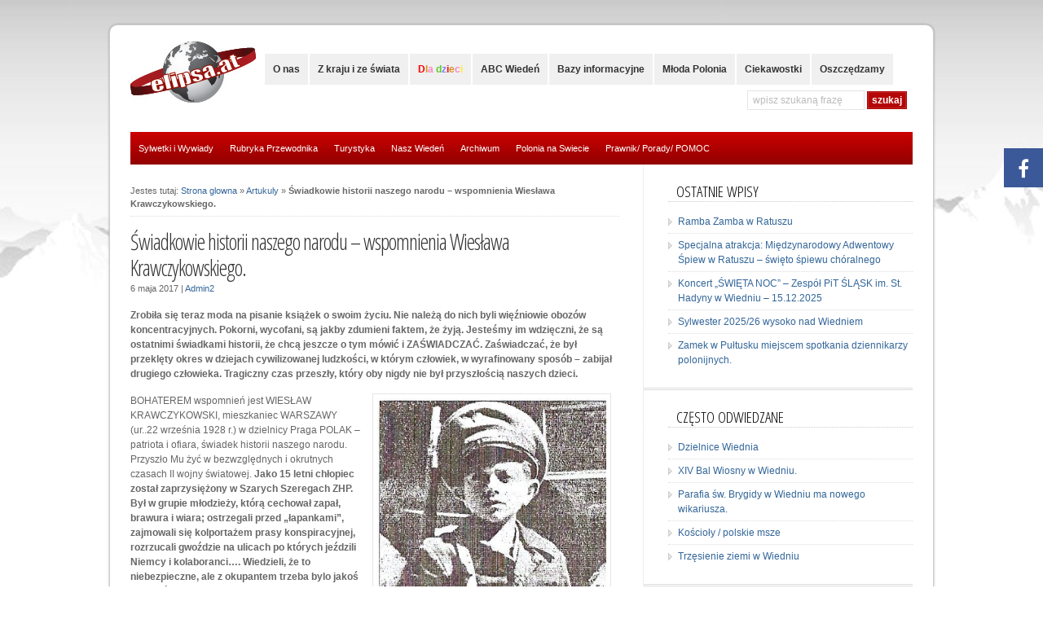

--- FILE ---
content_type: text/html; charset=UTF-8
request_url: http://www.elipsa.at/swiadkowie-historii-naszego-narodu-wspomnienia-wieslawa-krawczykowskiego/
body_size: 15241
content:
<!DOCTYPE html PUBLIC "-//W3C//DTD XHTML 1.0 Transitional//EN" "http://www.w3.org/TR/xhtml1/DTD/xhtml1-transitional.dtd">

<html xmlns="http://www.w3.org/1999/xhtml" lang="pl-PL">

<head profile="http://gmpg.org/xfn/11">

<meta http-equiv="X-UA-Compatible" content="IE=edge" />

<meta http-equiv="Content-Type" content="text/html; charset=UTF-8" />

<meta name="viewport" content="width=device-width" />

<title>   Świadkowie historii naszego narodu &#8211; wspomnienia Wiesława Krawczykowskiego.  : Austria &#8211; Wiedeń &#8211; Turystyka &#8211; Kultura &#8211; Polonia &#8211; Elipsa.at</title>

<link rel="stylesheet" href="http://www.elipsa.at/wp-content/themes/wp-ellie203/style.css" type="text/css" media="screen" />

<link rel="pingback" href="http://www.elipsa.at/xmlrpc.php" />

<!--[if lt IE 9]>
<script src="http://css3-mediaqueries-js.googlecode.com/svn/trunk/css3-mediaqueries.js"></script>
<![endif]-->



<link href="//maxcdn.bootstrapcdn.com/font-awesome/4.7.0/css/font-awesome.min.css" rel="stylesheet">
			<style>

			
				#icon_wrapper

				{

				position: fixed;

				top: 25%;

				right: 0px;

				z-index: 99999;

				}

			
			.awesome-social

			{

                margin-top:2px;

			color: white !important;

			text-align: center !important;

			
			line-height: 51px !important;

			width: 48px !important;

			height: 48px !important;

			font-size: 2em !important;

			


			
			


			}

			
			.fuse_social_icons_links

			{

			outline:0 !important;



			}

			.fuse_social_icons_links:hover{

			text-decoration:none !important;

			}

			
			.fb-awesome-social

			{

			background: #3b5998;

			}

			.tw-awesome-social

			{

			background:#00aced;

			}

			.rss-awesome-social

			{

			background:#FA9B39;

			}

			.linkedin-awesome-social

			{

			background:#007bb6;

			}

			.youtube-awesome-social

			{

			background:#bb0000;

			}

			.flickr-awesome-social

			{

			background: #ff0084;

			}

			.pinterest-awesome-social

			{

			background:#cb2027;

			}

			.stumbleupon-awesome-social

			{

			background:#f74425 ;

			}

			.google-plus-awesome-social

			{

			background:#f74425 ;

			}

			.instagram-awesome-social

			{

			background:#517fa4 ;

			}

			.tumblr-awesome-social

			{

			background: #32506d ;

			}

			.vine-awesome-social

			{

			background: #00bf8f ;

			}

            .vk-awesome-social {



            background: #45668e ;



            }

            .soundcloud-awesome-social

                {

            background: #ff3300 ;



                }

                .reddit-awesome-social{



            background: #ff4500 ;



                }

                .stack-awesome-social{



            background: #fe7a15 ;



                }

                .behance-awesome-social{

            background: #1769ff ;



                }

                .github-awesome-social{

            background: #999999 ;





                }

                .envelope-awesome-social{

                  background: #ccc ;

                }

/*  Mobile */






/* Custom Background */


             




			</style>

<link rel="alternate" type="application/rss+xml" title="Austria - Wiedeń - Turystyka - Kultura - Polonia - Elipsa.at &raquo; Kanał z wpisami" href="http://www.elipsa.at/feed/" />
<link rel="alternate" type="application/rss+xml" title="Austria - Wiedeń - Turystyka - Kultura - Polonia - Elipsa.at &raquo; Kanał z komentarzami" href="http://www.elipsa.at/comments/feed/" />
		<script type="text/javascript">
			window._wpemojiSettings = {"baseUrl":"https:\/\/s.w.org\/images\/core\/emoji\/72x72\/","ext":".png","source":{"concatemoji":"http:\/\/www.elipsa.at\/wp-includes\/js\/wp-emoji-release.min.js?ver=4.5.33"}};
			!function(e,o,t){var a,n,r;function i(e){var t=o.createElement("script");t.src=e,t.type="text/javascript",o.getElementsByTagName("head")[0].appendChild(t)}for(r=Array("simple","flag","unicode8","diversity"),t.supports={everything:!0,everythingExceptFlag:!0},n=0;n<r.length;n++)t.supports[r[n]]=function(e){var t,a,n=o.createElement("canvas"),r=n.getContext&&n.getContext("2d"),i=String.fromCharCode;if(!r||!r.fillText)return!1;switch(r.textBaseline="top",r.font="600 32px Arial",e){case"flag":return r.fillText(i(55356,56806,55356,56826),0,0),3e3<n.toDataURL().length;case"diversity":return r.fillText(i(55356,57221),0,0),a=(t=r.getImageData(16,16,1,1).data)[0]+","+t[1]+","+t[2]+","+t[3],r.fillText(i(55356,57221,55356,57343),0,0),a!=(t=r.getImageData(16,16,1,1).data)[0]+","+t[1]+","+t[2]+","+t[3];case"simple":return r.fillText(i(55357,56835),0,0),0!==r.getImageData(16,16,1,1).data[0];case"unicode8":return r.fillText(i(55356,57135),0,0),0!==r.getImageData(16,16,1,1).data[0]}return!1}(r[n]),t.supports.everything=t.supports.everything&&t.supports[r[n]],"flag"!==r[n]&&(t.supports.everythingExceptFlag=t.supports.everythingExceptFlag&&t.supports[r[n]]);t.supports.everythingExceptFlag=t.supports.everythingExceptFlag&&!t.supports.flag,t.DOMReady=!1,t.readyCallback=function(){t.DOMReady=!0},t.supports.everything||(a=function(){t.readyCallback()},o.addEventListener?(o.addEventListener("DOMContentLoaded",a,!1),e.addEventListener("load",a,!1)):(e.attachEvent("onload",a),o.attachEvent("onreadystatechange",function(){"complete"===o.readyState&&t.readyCallback()})),(a=t.source||{}).concatemoji?i(a.concatemoji):a.wpemoji&&a.twemoji&&(i(a.twemoji),i(a.wpemoji)))}(window,document,window._wpemojiSettings);
		</script>
		<style type="text/css">
img.wp-smiley,
img.emoji {
	display: inline !important;
	border: none !important;
	box-shadow: none !important;
	height: 1em !important;
	width: 1em !important;
	margin: 0 .07em !important;
	vertical-align: -0.1em !important;
	background: none !important;
	padding: 0 !important;
}
</style>
<link rel='stylesheet' id='logo-owl-css'  href='http://www.elipsa.at/wp-content/plugins/logo-slider-wp/public/assets/lib/owl.carousel2/owl.carousel.css?ver=1.0.0' type='text/css' media='all' />
<link rel='stylesheet' id='logo-owltheme-css'  href='http://www.elipsa.at/wp-content/plugins/logo-slider-wp/public/assets/lib/owl.carousel2/owl.theme.default.min.css?ver=1.0.0' type='text/css' media='all' />
<link rel='stylesheet' id='lgx-logo-animate-css'  href='http://www.elipsa.at/wp-content/plugins/logo-slider-wp/public/assets/lib/animate/animate-logo.css?ver=20' type='text/css' media='all' />
<link rel='stylesheet' id='logo-slider-wp-css'  href='http://www.elipsa.at/wp-content/plugins/logo-slider-wp/public/assets/css/logo-slider-wp-public.css?ver=1.0.0' type='text/css' media='all' />
<link rel='stylesheet' id='wp-pagenavi-css'  href='http://www.elipsa.at/wp-content/themes/wp-ellie203/pagenavi-css.css?ver=2.70' type='text/css' media='all' />
<link rel='stylesheet' id='wordpress-popular-posts-css'  href='http://www.elipsa.at/wp-content/plugins/wordpress-popular-posts/style/wpp.css?ver=3.3.3' type='text/css' media='all' />
<link rel='stylesheet' id='fancybox-css'  href='http://www.elipsa.at/wp-content/plugins/easy-fancybox/fancybox/jquery.fancybox.min.css?ver=1.3.19' type='text/css' media='screen' />
<script type='text/javascript' src='http://www.elipsa.at/wp-includes/js/jquery/jquery.js?ver=1.12.4'></script>
<script type='text/javascript' src='http://www.elipsa.at/wp-includes/js/jquery/jquery-migrate.min.js?ver=1.4.1'></script>
<script type='text/javascript' src='http://www.elipsa.at/wp-content/plugins/logo-slider-wp/public/assets/lib/owl.carousel2/owl.carousel.js?ver=1.0.0'></script>
<script type='text/javascript'>
/* <![CDATA[ */
var logosliderwp = {"owl_navigationTextL":"http:\/\/www.elipsa.at\/wp-content\/plugins\/logo-slider-wp\/public\/assets\/img\/prev.png","owl_navigationTextR":"http:\/\/www.elipsa.at\/wp-content\/plugins\/logo-slider-wp\/public\/assets\/img\/next.png"};
/* ]]> */
</script>
<script type='text/javascript' src='http://www.elipsa.at/wp-content/plugins/logo-slider-wp/public/assets/js/logo-slider-wp-public.js?ver=1.0.0'></script>
<script type='text/javascript' src='http://www.elipsa.at/wp-content/themes/wp-ellie203/js/external.js?ver=4.5.33'></script>
<script type='text/javascript' src='http://www.elipsa.at/wp-content/themes/wp-ellie203/js/suckerfish.js?ver=4.5.33'></script>
<script type='text/javascript' src='http://www.elipsa.at/wp-content/themes/wp-ellie203/js/jquery.mobilemenu.js?ver=4.5.33'></script>
<script type='text/javascript' src='http://www.elipsa.at/wp-content/themes/wp-ellie203/js/suckerfish-cat.js?ver=4.5.33'></script>
<script type='text/javascript' src='http://www.elipsa.at/wp-content/themes/wp-ellie203/js/flexslider.js?ver=4.5.33'></script>
<link rel='https://api.w.org/' href='http://www.elipsa.at/wp-json/' />
<link rel="EditURI" type="application/rsd+xml" title="RSD" href="http://www.elipsa.at/xmlrpc.php?rsd" />
<link rel="wlwmanifest" type="application/wlwmanifest+xml" href="http://www.elipsa.at/wp-includes/wlwmanifest.xml" /> 
<meta name="generator" content="WordPress 4.5.33" />
<link rel="canonical" href="http://www.elipsa.at/swiadkowie-historii-naszego-narodu-wspomnienia-wieslawa-krawczykowskiego/" />
<link rel='shortlink' href='http://www.elipsa.at/?p=9062' />
<link rel="alternate" type="application/json+oembed" href="http://www.elipsa.at/wp-json/oembed/1.0/embed?url=http%3A%2F%2Fwww.elipsa.at%2Fswiadkowie-historii-naszego-narodu-wspomnienia-wieslawa-krawczykowskiego%2F" />
<link rel="alternate" type="text/xml+oembed" href="http://www.elipsa.at/wp-json/oembed/1.0/embed?url=http%3A%2F%2Fwww.elipsa.at%2Fswiadkowie-historii-naszego-narodu-wspomnienia-wieslawa-krawczykowskiego%2F&#038;format=xml" />
<!-- <meta name="NextGEN" version="3.0.1" /> -->

<!-- Alternate Stylesheet -->
<link href="http://www.elipsa.at/wp-content/themes/wp-ellie203/styles/default.css" rel="stylesheet" type="text/css" />

<!-- Custom Styles from Theme Setting Page -->
<style type="text/css">
body {background:#e8e8e8;}
#outer-wrap {border-radius:10px;-moz-border-radius:10px;-webkit-border-radius:10px;box-shadow:0px 0px 3px rgba(0,0,0,.3);-moz-box-shadow:0px 0px 3px rgba(0,0,0,.3);-webkit-box-shadow:0px 0px 3px rgba(0,0,0,.3);}
#sitetitle .title,#sitetitle .description {float:none;text-indent:-999em;position:absolute;display:none;left:-999em;}
#catnav,#catnav ul ul a {background-color:#cf0000;}
#catnav {border:0;} #catnav ul ul,#catnav ul ul a {border-color:#fff;}
#catnav ul a,#catnav ul ul a {color:#ffffff;}
#catnav ul a:hover,#catnav ul ul a:hover {color:#ffffff;}
#catnav ul a:hover,#catnav ul ul a:hover {background-color:#ffb917;}
#commentform input#submit,.archive-tabs a,.archive-tabs a:link,.archive-tabs a:visited,a.more-link,a.more-link:link,a.more-link:visited,#searchform #submitbutton,p.email-form .subbutton,a.comment-reply-link,a.comment-reply-link:link,a.comment-reply-link:visited {border-color:#b50707;background-color:#b50707;}
#commentform input#submit,.archive-tabs a,.archive-tabs a:link,.archive-tabs a:visited,a.more-link,a.more-link:link,a.more-link:visited,#searchform #submitbutton,p.email-form .subbutton,a.comment-reply-link,a.comment-reply-link:link,a.comment-reply-link:visited {color:#ffffff;}
#commentform input#submit:hover,.archive-tabs a:hover,.archive-tabs a:active,.archive-tabs .ui-tabs-selected a,a.more-link:hover,a.more-link:active,#searchform #submitbutton:hover,p.email-form .subbutton:hover,a.comment-reply-link:hover,a.comment-reply-link:active {border-color:#ffae0d;background-color:#ffae0d;}
</style>


<!-- Styles from custom.css -->
<link href="http://www.elipsa.at/wp-content/themes/wp-ellie203/custom.css" rel="stylesheet" type="text/css" />

				<!-- WordPress Popular Posts v3.3.3 -->
				<script type="text/javascript">//<![CDATA[

					var sampling_active = 0;
					var sampling_rate   = 100;
					var do_request = false;

					if ( !sampling_active ) {
						do_request = true;
					} else {
						var num = Math.floor(Math.random() * sampling_rate) + 1;
						do_request = ( 1 === num );
					}

					if ( do_request ) {

						// Create XMLHttpRequest object and set variables
						var xhr = ( window.XMLHttpRequest )
						  ? new XMLHttpRequest()
						  : new ActiveXObject( "Microsoft.XMLHTTP" ),
						url = 'http://www.elipsa.at/wp-admin/admin-ajax.php',
						params = 'action=update_views_ajax&token=00803378d8&wpp_id=9062';
						// Set request method and target URL
						xhr.open( "POST", url, true );
						// Set request header
						xhr.setRequestHeader( "Content-type", "application/x-www-form-urlencoded" );
						// Hook into onreadystatechange
						xhr.onreadystatechange = function() {
							if ( 4 === xhr.readyState && 200 === xhr.status ) {
								if ( window.console && window.console.log ) {
									window.console.log( xhr.responseText );
								}
							}
						};
						// Send request
						xhr.send( params );

					}

				//]]></script>
				<!-- End WordPress Popular Posts v3.3.3 -->
				

<script type="text/javascript">
	jQuery(function () {
		jQuery('#topnav .nav').mobileMenu();
		jQuery('#catnav .nav').mobileMenu();
	});
</script>

<script type="text/javascript">
	jQuery(function () {
	   var message = "Dla dzieci";
	   var colors = new Array("#ff0000","#ce9622","#ff84c1","#faef2c","#5bcb25","#8080ff"); // red, green, blue
	   jQuery('li.menu-item-11 > a:first ').html('');
	   for (var i = 0; i < message.length; i++)
		  jQuery('li.menu-item-11 > a:first').append("<span style=\"color:" + colors[(i % colors.length)] + ";\">" + message[i] + "</span>");
	});
</script>

</head>

<body class="single single-post postid-9062 single-format-standard c-sw">

<div id="outer-wrap">

	<div id="header">
		<div id="head-content" class="clearfix">
			
				<div id="logo">
					<a href="http://www.elipsa.at" title="Austria &#8211; Wiedeń &#8211; Turystyka &#8211; Kultura &#8211; Polonia &#8211; Elipsa.at"><img src="http://www.elipsa.at/wp-content/uploads/2013/04/logo1.jpg" alt="Austria &#8211; Wiedeń &#8211; Turystyka &#8211; Kultura &#8211; Polonia &#8211; Elipsa.at" /></a>
				</div>
			
			<div id="topnav">
				<div class="limit clearfix">
					
						<ul class="nav clearfix">
							<li id="menu-item-1639" class="menu-item menu-item-type-post_type menu-item-object-page menu-item-has-children menu-item-1639"><a href="http://www.elipsa.at/o-nas/">O nas</a>
<ul class="sub-menu">
	<li id="menu-item-5605" class="menu-item menu-item-type-post_type menu-item-object-page menu-item-5605"><a href="http://www.elipsa.at/o-nas/patronat-medialny/">Patronat medialny / Medienpatronats</a></li>
	<li id="menu-item-5619" class="menu-item menu-item-type-post_type menu-item-object-page menu-item-5619"><a href="http://www.elipsa.at/o-nas/impresum/">Impresum</a></li>
	<li id="menu-item-5718" class="menu-item menu-item-type-post_type menu-item-object-page menu-item-5718"><a href="http://www.elipsa.at/wspolpraca/">Współpraca</a></li>
</ul>
</li>
<li id="menu-item-12" class="menu-item menu-item-type-taxonomy menu-item-object-category current-post-ancestor current-menu-parent current-post-parent menu-item-12"><a href="http://www.elipsa.at/category/z-kraju-i-ze-swiata/">Z kraju i ze świata</a></li>
<li id="menu-item-11" class="dzieci menu-item menu-item-type-taxonomy menu-item-object-category menu-item-has-children menu-item-11"><a href="http://www.elipsa.at/category/dla-dzieci/">Dla dzieci</a>
<ul class="sub-menu">
	<li id="menu-item-1575" class="menu-item menu-item-type-taxonomy menu-item-object-event-category menu-item-1575"><a href="http://www.elipsa.at/events/category/szkola-polska/">Szkoła Polska</a></li>
	<li id="menu-item-826" class="menu-item menu-item-type-taxonomy menu-item-object-category menu-item-826"><a href="http://www.elipsa.at/category/dla-dzieci/pomoc/">POMOC</a></li>
	<li id="menu-item-750" class="menu-item menu-item-type-taxonomy menu-item-object-category menu-item-750"><a href="http://www.elipsa.at/category/dla-dzieci/muzea-dla-dzieci/">Muzea dla dzieci</a></li>
	<li id="menu-item-753" class="menu-item menu-item-type-taxonomy menu-item-object-category menu-item-753"><a href="http://www.elipsa.at/category/dla-dzieci/urodziny/">Urodziny</a></li>
	<li id="menu-item-752" class="menu-item menu-item-type-taxonomy menu-item-object-category menu-item-752"><a href="http://www.elipsa.at/category/dla-dzieci/propozycje/">Propozycje</a></li>
	<li id="menu-item-751" class="menu-item menu-item-type-taxonomy menu-item-object-category menu-item-751"><a href="http://www.elipsa.at/category/dla-dzieci/place-zabaw/">Place zabaw</a></li>
</ul>
</li>
<li id="menu-item-14" class="menu-item menu-item-type-taxonomy menu-item-object-category menu-item-has-children menu-item-14"><a href="http://www.elipsa.at/category/nasz-wieden/">ABC Wiedeń</a>
<ul class="sub-menu">
	<li id="menu-item-783" class="menu-item menu-item-type-taxonomy menu-item-object-category menu-item-783"><a href="http://www.elipsa.at/category/nasz-wieden/przewodnik/">Przewodnik</a></li>
	<li id="menu-item-784" class="menu-item menu-item-type-taxonomy menu-item-object-category menu-item-784"><a href="http://www.elipsa.at/category/nasz-wieden/zwiedzamy-inaczej/">Zwiedzamy inaczej</a></li>
	<li id="menu-item-756" class="menu-item menu-item-type-taxonomy menu-item-object-category menu-item-756"><a href="http://www.elipsa.at/category/nasz-wieden/noclegi/">Noclegi</a></li>
	<li id="menu-item-754" class="menu-item menu-item-type-taxonomy menu-item-object-category menu-item-754"><a href="http://www.elipsa.at/category/nasz-wieden/atrakcje/">Atrakcje</a></li>
	<li id="menu-item-755" class="menu-item menu-item-type-taxonomy menu-item-object-category menu-item-755"><a href="http://www.elipsa.at/category/nasz-wieden/muzea/">Muzea</a></li>
	<li id="menu-item-758" class="menu-item menu-item-type-taxonomy menu-item-object-category menu-item-758"><a href="http://www.elipsa.at/category/nasz-wieden/teatropera/">Teatr/Opera</a></li>
	<li id="menu-item-759" class="menu-item menu-item-type-taxonomy menu-item-object-category menu-item-759"><a href="http://www.elipsa.at/category/nasz-wieden/zabytki/">Zabytki</a></li>
	<li id="menu-item-757" class="menu-item menu-item-type-taxonomy menu-item-object-category menu-item-757"><a href="http://www.elipsa.at/category/nasz-wieden/parki/">Parki</a></li>
</ul>
</li>
<li id="menu-item-13" class="menu-item menu-item-type-taxonomy menu-item-object-category menu-item-has-children menu-item-13"><a href="http://www.elipsa.at/category/bazy-informacyjne/">Bazy informacyjne</a>
<ul class="sub-menu">
	<li id="menu-item-737" class="menu-item menu-item-type-taxonomy menu-item-object-category menu-item-737"><a href="http://www.elipsa.at/category/bazy-informacyjne/szpitale/">Szpitale</a></li>
	<li id="menu-item-740" class="menu-item menu-item-type-taxonomy menu-item-object-category menu-item-740"><a href="http://www.elipsa.at/category/bazy-informacyjne/dzielnice/">Dzielnice</a></li>
	<li id="menu-item-741" class="menu-item menu-item-type-taxonomy menu-item-object-category menu-item-741"><a href="http://www.elipsa.at/category/bazy-informacyjne/karta-wiedenska/">Karta Wiedeńska</a></li>
	<li id="menu-item-742" class="menu-item menu-item-type-taxonomy menu-item-object-category menu-item-742"><a href="http://www.elipsa.at/category/bazy-informacyjne/komunikacja/">Komunikacja</a></li>
	<li id="menu-item-744" class="menu-item menu-item-type-taxonomy menu-item-object-category menu-item-744"><a href="http://www.elipsa.at/category/bazy-informacyjne/opieka-medyczna/">Opieka medyczna</a></li>
	<li id="menu-item-830" class="menu-item menu-item-type-taxonomy menu-item-object-category menu-item-830"><a href="http://www.elipsa.at/category/bazy-informacyjne/lekarze/">Lekarze</a></li>
	<li id="menu-item-782" class="menu-item menu-item-type-taxonomy menu-item-object-category menu-item-782"><a href="http://www.elipsa.at/category/bazy-informacyjne/apteki/">Apteki</a></li>
	<li id="menu-item-747" class="menu-item menu-item-type-taxonomy menu-item-object-category menu-item-747"><a href="http://www.elipsa.at/category/bazy-informacyjne/tel-alarmowe/">Tel. alarmowe</a></li>
	<li id="menu-item-748" class="menu-item menu-item-type-taxonomy menu-item-object-category menu-item-748"><a href="http://www.elipsa.at/category/bazy-informacyjne/urzedy/">Urzędy</a></li>
	<li id="menu-item-749" class="menu-item menu-item-type-taxonomy menu-item-object-category menu-item-749"><a href="http://www.elipsa.at/category/bazy-informacyjne/wazne-instytucje/">Ważne instytucje</a></li>
</ul>
</li>
<li id="menu-item-2307" class="menu-item menu-item-type-taxonomy menu-item-object-category menu-item-2307"><a href="http://www.elipsa.at/category/mloda-polonia/">Młoda Polonia</a></li>
<li id="menu-item-778" class="menu-item menu-item-type-taxonomy menu-item-object-category menu-item-778"><a href="http://www.elipsa.at/category/ciekawostki/">Ciekawostki</a></li>
<li id="menu-item-780" class="menu-item menu-item-type-taxonomy menu-item-object-category menu-item-780"><a href="http://www.elipsa.at/category/oszczedzamy/">Oszczędzamy</a></li>

							<li class="searchform"><form id="searchform" method="get" action="http://www.elipsa.at/" ><input type="text" value="Wpisz szukaną frazę" onfocus="if (this.value == 'Wpisz szukaną frazę') {this.value = '';}" onblur="if (this.value == '') {this.value = 'Wpisz szukaną frazę';}" size="18" maxlength="50" name="s" id="searchfield" /><input type="submit" value="szukaj" id="submitbutton" /></form>
</li>
						</ul>
					
				</div>
			</div>
			
			
		</div>
	</div>


	
	<div id="catnav">
		<div class="limit clearfix">
			
				<ul class="nav clearfix">
					<li id="menu-item-111" class="menu-item menu-item-type-taxonomy menu-item-object-category menu-item-has-children menu-item-111"><a href="http://www.elipsa.at/category/sylwetki-i-wywiady/">Sylwetki i Wywiady</a>
<ul class="sub-menu">
	<li id="menu-item-104" class="menu-item menu-item-type-taxonomy menu-item-object-category menu-item-104"><a href="http://www.elipsa.at/category/kalejdoskop-artystow/">Kalejdoskop artystów</a></li>
</ul>
</li>
<li id="menu-item-8454" class="menu-item menu-item-type-post_type menu-item-object-page menu-item-has-children menu-item-8454"><a href="http://www.elipsa.at/rubryka-przewodnika/">Rubryka Przewodnika</a>
<ul class="sub-menu">
	<li id="menu-item-766" class="menu-item menu-item-type-taxonomy menu-item-object-category menu-item-766"><a title="Przewodnik po Austrii" href="http://www.elipsa.at/category/turystyka/przewodnik-po-wiedniu/">Przewodnik po Austrii</a></li>
</ul>
</li>
<li id="menu-item-112" class="menu-item menu-item-type-taxonomy menu-item-object-category menu-item-has-children menu-item-112"><a href="http://www.elipsa.at/category/turystyka/">Turystyka</a>
<ul class="sub-menu">
	<li id="menu-item-775" class="menu-item menu-item-type-taxonomy menu-item-object-category menu-item-has-children menu-item-775"><a href="http://www.elipsa.at/category/turystyka/austria/">Austria</a>
	<ul class="sub-menu">
		<li id="menu-item-842" class="menu-item menu-item-type-taxonomy menu-item-object-category menu-item-842"><a href="http://www.elipsa.at/category/turystyka/burgenland/">Burgenland</a></li>
		<li id="menu-item-841" class="menu-item menu-item-type-taxonomy menu-item-object-category menu-item-841"><a href="http://www.elipsa.at/category/turystyka/wien/">Wien</a></li>
		<li id="menu-item-844" class="menu-item menu-item-type-taxonomy menu-item-object-category menu-item-844"><a href="http://www.elipsa.at/category/turystyka/niederosterreich/">Niederösterreich</a></li>
		<li id="menu-item-845" class="menu-item menu-item-type-taxonomy menu-item-object-category menu-item-845"><a href="http://www.elipsa.at/category/turystyka/oberosterreich/">Oberösterreich</a></li>
		<li id="menu-item-838" class="menu-item menu-item-type-taxonomy menu-item-object-category menu-item-838"><a href="http://www.elipsa.at/category/turystyka/steiermark/">Steiermark</a></li>
		<li id="menu-item-846" class="menu-item menu-item-type-taxonomy menu-item-object-category menu-item-846"><a href="http://www.elipsa.at/category/turystyka/salzburgenland/">Salzburgenland</a></li>
		<li id="menu-item-843" class="menu-item menu-item-type-taxonomy menu-item-object-category menu-item-843"><a href="http://www.elipsa.at/category/turystyka/kartnen/">Kärtnen</a></li>
		<li id="menu-item-839" class="menu-item menu-item-type-taxonomy menu-item-object-category menu-item-839"><a href="http://www.elipsa.at/category/turystyka/tirol/">Tirol</a></li>
		<li id="menu-item-840" class="menu-item menu-item-type-taxonomy menu-item-object-category menu-item-840"><a href="http://www.elipsa.at/category/turystyka/voralberg/">Voralberg</a></li>
	</ul>
</li>
	<li id="menu-item-776" class="menu-item menu-item-type-taxonomy menu-item-object-category menu-item-776"><a href="http://www.elipsa.at/category/turystyka/polska/">Polska</a></li>
	<li id="menu-item-777" class="menu-item menu-item-type-taxonomy menu-item-object-category menu-item-777"><a href="http://www.elipsa.at/category/turystyka/swiat/">Świat</a></li>
	<li id="menu-item-108" class="menu-item menu-item-type-taxonomy menu-item-object-category menu-item-108"><a href="http://www.elipsa.at/category/trasy-rowerowe/">Trasy rowerowe /</a></li>
</ul>
</li>
<li id="menu-item-105" class="menu-item menu-item-type-taxonomy menu-item-object-category menu-item-105"><a href="http://www.elipsa.at/category/nasz-wieden/">Nasz Wiedeń</a></li>
<li id="menu-item-107" class="menu-item menu-item-type-taxonomy menu-item-object-category current-post-ancestor current-menu-parent current-post-parent menu-item-has-children menu-item-107"><a href="http://www.elipsa.at/category/z-kraju-i-ze-swiata/archiwum/">Archiwum</a>
<ul class="sub-menu">
	<li id="menu-item-730" class="menu-item menu-item-type-taxonomy menu-item-object-event-venue menu-item-730"><a href="http://www.elipsa.at/events/venues/wieden/">Kalendarium</a></li>
</ul>
</li>
<li id="menu-item-1111" class="menu-item menu-item-type-taxonomy menu-item-object-category menu-item-has-children menu-item-1111"><a href="http://www.elipsa.at/category/polonia-na-swiecie/">Polonia na Swiecie</a>
<ul class="sub-menu">
	<li id="menu-item-102" class="menu-item menu-item-type-taxonomy menu-item-object-category menu-item-102"><a href="http://www.elipsa.at/category/polonia-na-swiecie/bez-granic/">Bez granic</a></li>
</ul>
</li>
<li id="menu-item-774" class="menu-item menu-item-type-taxonomy menu-item-object-category menu-item-774"><a href="http://www.elipsa.at/category/porady/prawnikporadypomoc/">Prawnik/ Porady/ POMOC</a></li>

				</ul>
			
		</div>
	</div>
	

	<div id="wrap">

		

	

	

	<div id="page" class="clearfix">

		<div id="contentleft">

			

			

			

			<div id="content" class="maincontent">

				<p id="breadcrumbs">Jestes tutaj: <a href="http://www.elipsa.at/">Strona glowna</a> &raquo; <a href="http://www.elipsa.at/swiadkowie-historii-naszego-narodu-wspomnienia-wieslawa-krawczykowskiego/">Artukuly</a> &raquo; <strong>Świadkowie historii naszego narodu &#8211; wspomnienia Wiesława Krawczykowskiego.</strong></p>

				




				<div class="singlepost">

					<div class="post" id="post-main-9062">

						<div class="entry">

							<h1 class="post-title single"><a href="http://www.elipsa.at/swiadkowie-historii-naszego-narodu-wspomnienia-wieslawa-krawczykowskiego/" rel="zakładaka" title="Stały link do Świadkowie historii naszego narodu &#8211; wspomnienia Wiesława Krawczykowskiego.">Świadkowie historii naszego narodu &#8211; wspomnienia Wiesława Krawczykowskiego.</a></h1>

							<div class="meta single">

	

	<span class="meta-date">
		6 maja 2017
	</span>

	<span class="meta-author">
		 | <a href="http://www.elipsa.at/author/bakal/" title="Wpisy od Admin2" rel="author">Admin2</a>
	</span>

</div>

							

							<p><strong>Zrobiła się teraz moda na pisanie książek o swoim życiu. Nie należą do nich byli więźniowie obozów koncentracyjnych. Pokorni, wycofani, są jakby zdumieni faktem, że żyją. Jesteśmy im wdzięczni, że są ostatnimi świadkami historii, że chcą jeszcze o tym mówić i ZAŚWIADCZAĆ. Zaświadczać, że był przeklęty okres w dziejach cywilizowanej ludzkości, w którym człowiek, w wyrafinowany sposób &#8211; zabijał drugiego człowieka. Tragiczny czas przeszły, który oby nigdy nie był przyszłością naszych dzieci. </strong></p>
<div id="attachment_9063" style="width: 291px" class="wp-caption alignright"><a href="http://www.elipsa.at/wp-content/uploads/2015/03/thumb-2.jpg"><img class="wp-image-9063" src="http://www.elipsa.at/wp-content/uploads/2015/03/thumb-2.jpg" alt="© prywatne archiwum" width="281" height="476" srcset="http://www.elipsa.at/wp-content/uploads/2015/03/thumb-2.jpg 354w, http://www.elipsa.at/wp-content/uploads/2015/03/thumb-2-118x200.jpg 118w" sizes="(max-width: 281px) 100vw, 281px" /></a><p class="wp-caption-text">© prywatne archiwum</p></div>
<p>BOHATEREM wspomnień jest WIESŁAW KRAWCZYKOWSKI, mieszkaniec WARSZAWY (ur..22 września 1928 r.) w dzielnicy Praga POLAK &#8211; patriota i ofiara, świadek historii naszego narodu. Przyszło Mu żyć w bezwzględnych i okrutnych czasach II wojny światowej. <strong>Jako 15 letni chłopiec został zaprzysiężony w Szarych</strong> <strong>Szeregach ZHP. Był w grupie młodzieży, którą cechował zapał, brawura i wiara; ostrzegali przed „łapankami&#8221;, zajmowali się kolportażem prasy konspiracyjnej, rozrzucali gwoździe na ulicach po których jeździli Niemcy i kolaboranci…. Wiedzieli, że to niebezpieczne, ale z okupantem trzeba bylo jakoś walczyć. Pod koniec sierpnia 1944r., uczestnicząc w kolejnej akcji, polegającej na zdobyciu &#8211; dla Powstańców &#8211; warzyw/owoców z działki ogrodniczej &#8211; zostali złapani przez żołnierzy Wehrmachtu. Aresztowani następnego dnia &#8211; 28.08.1944r. wyjechali w nieznane. Kierunek: MAUTHAUSEN (Górna Austria) wspomina to tak :</strong></p>
<p>&#8222;Dzień pogodny, będzie słonecznie… góry, powietrze bardzo rześkie &#8211; s a n a t o r y j n i e &#8211; tylko, że nam trafiło się dotrzeć do „sanatorium  śmierci” (…) Pociąg zatrzymał się, krzyk ludzi, strzały, szczekanie psów… i nagle otwierają się drzwi wagonu. W wagonie &#8222;bydlęcym&#8221; było nas 12 harcerzyków &#8211; „Jerzyki” ze Szmulek (dzielnica Pragi).</p>
<div id="attachment_9065" style="width: 292px" class="wp-caption alignleft"><a href="http://www.elipsa.at/wp-content/uploads/2015/03/thumb.jpg"><img class="wp-image-9065 size-medium" src="http://www.elipsa.at/wp-content/uploads/2015/03/thumb-282x200.jpg" alt="© prywatne archiwum" width="282" height="200" srcset="http://www.elipsa.at/wp-content/uploads/2015/03/thumb-282x200.jpg 282w, http://www.elipsa.at/wp-content/uploads/2015/03/thumb.jpg 800w" sizes="(max-width: 282px) 100vw, 282px" /></a><p class="wp-caption-text">© prywatne archiwum</p></div>
<p>Esesmani z pistoletami i bykowcami, poganiali nas: byliśmy popychani, bici lachami (nogi od stołków) i ogłupiani krzykiem w obcych, niezrozumiałych językach. Pierwsze trupy były widoczne przy wagonach (….) Było ich dużo. Zginęli podczas transportu i niektórzy nawet już  po wyjściu z wagonów, w czasie ustawiania nas w „100&#8243; &#8211; setki. Kolumny mężczyzn szły po lewej stronie, a kobiety po prawej &#8211; w górę i w górę. Ludzie padali obijani lachami i słychać też było strzały. BRAMA &#8211; weszliśmy skierowani w prawą stronę za bramę, doszliśmy do miejsca zwanego kuchnią. W piwnicach były natryski i trupiarnia.</p>
<p>Tutaj zabrał głos jakiś funkcyjny więzień (później blokowy 22 baraku) &#8211; pepiczek! To właśnie on powiedział, że przyjechaliśmy do sanatorium śmierci, w którym żyje się 3 miesiące. Wolność można uzyskać przez ten komin &#8211; to krematorium, które „pracowało&#8221;, a zapachu palonych ludzkich ciał &#8211; nie zapomniałem do dzisiaj (&#8230;)</p>
<div id="attachment_9070" style="width: 292px" class="wp-caption alignright"><a href="http://www.elipsa.at/wp-content/uploads/2015/03/51.jpg"><img class="wp-image-9070 size-medium" src="http://www.elipsa.at/wp-content/uploads/2015/03/51-282x200.jpg" alt="© prywatne archiwum" width="282" height="200" srcset="http://www.elipsa.at/wp-content/uploads/2015/03/51-282x200.jpg 282w, http://www.elipsa.at/wp-content/uploads/2015/03/51-1024x725.jpg 1024w" sizes="(max-width: 282px) 100vw, 282px" /></a><p class="wp-caption-text">© prywatne archiwum</p></div>
<p>Oddanie rzeczy osobistych z ubraniami, buty kazano związać i &#8222;100&#8221; ruszyła do łaźni .</p>
<p>Przed wejściem do natrysków, więźniowie pracujący w kuchni powiedzieli nam, że z wodą możemy dostać porcję cyklonu!!! Wchodziliśmy, ale myśleliśmy o jednym &#8211; czy wyjdziemy… (…) Ale udało się. Wychodząc dostaliśmy koszule i kalesony i własne buty. Nasza &#8222;100&#8221; ruszyła teraz na pole III, na blok 23(&#8230;) &#8221;</p>
<p><strong>Zaczął się okres Kwarantanny; to próba wytrzymałości fizycznej i psychicznej, zorganizowanej w taki sposób, że tylko najodporniejsi mogli przeżyć.</strong></p>
<p><strong>Kwarantanna była przygotowaniem</strong> <strong>organizmu do głodu i do chorób obozowych, do aktów okrucieństwa i bestialstwa, będących codziennością.</strong></p>
<p>&#8222;Musztra na placu apelowym, polegała na formowaniu szeregu, w rzędach po 10, od najniższego do najwyższego. Było nas ponad 400. Staliśmy tak do godz. 18:00. Po pierwszym dniu &#8222;formowania&#8221; szeregu zmarło 18 więźniów. Ułożeni zostali w równym szeregu pod blokiem.</p>
<div id="attachment_9072" style="width: 310px" class="wp-caption alignleft"><a href="http://www.elipsa.at/wp-content/uploads/2015/03/12.jpg"><img class="wp-image-9072 size-medium" src="http://www.elipsa.at/wp-content/uploads/2015/03/12-300x173.jpg" alt="© prywatne archiwum" width="300" height="173" srcset="http://www.elipsa.at/wp-content/uploads/2015/03/12-300x173.jpg 300w, http://www.elipsa.at/wp-content/uploads/2015/03/12-1024x593.jpg 1024w, http://www.elipsa.at/wp-content/uploads/2015/03/12.jpg 1180w" sizes="(max-width: 300px) 100vw, 300px" /></a><p class="wp-caption-text">© prywatne archiwum</p></div>
<p>Młodzież z całego pola III miała dbać o &#8222;swój rozwój fizyczny i tężyznę”. W myśl tego hasła, na tym samym placu apelowym,byliśmy poddawani gimnastyce. Do gimnastyki przystępowaliśmy bez ubrania, i nago wykonywaliśmy ćwiczenia typu &#8222;żabki&#8221;, &#8222;pompki&#8221; itp.- przez kilka godzin, bez odpoczynku. Gimnastyka za każdym razem eliminowała wielu więźniów. Bici  pięściami i pejczami za to, że się zachwiali czy nierówno stanęli&#8230; padali jak muchy. Tylko niektórzy z nich byli zanoszeni do baraku. Inni znowu byli układani w równym rzędzie pod barakiem. Koszmarna rzeczywistość. Mimo to chcieliśmy żyć..(&#8230;)</p>
<p>Dnia 13 września 1944r., w czasie &#8222;obiadu&#8221; (woda zagęszczona zielskiem i burakami cukrowymi), w złym miejscu postawiłem miskę i trochę zupy się rozlało… Za to „stubendienst&#8221; (sztubowy) uderzył mnie warząchwią w twarz . Wyplułem 6 zębów górnych i dolnych (&#8230;) Twarz spuchnięta i boli. Ani mówić, ani jeść!! Pójść na rewir (szpital obozowy) &#8211; to pewna śmierć. Ale jak chce się żyć &#8211; trzeba się z tego „wylizać &#8222;. I tyle.(&#8230;)</p>
<p>Koniec Kwarantanny. APEL. Ustawiono nas &#8222;100&#8221; &#8211; kapo powiedział, że idziemy pracować do kamieniołomów. Będziemy nosili kamienie na nowy obóz dla kobiet.</p>
<div id="attachment_9073" style="width: 292px" class="wp-caption alignright"><a href="http://www.elipsa.at/wp-content/uploads/2015/03/31.jpg"><img class="wp-image-9073 size-medium" src="http://www.elipsa.at/wp-content/uploads/2015/03/31-282x200.jpg" alt="© prywatne archiwum" width="282" height="200" srcset="http://www.elipsa.at/wp-content/uploads/2015/03/31-282x200.jpg 282w, http://www.elipsa.at/wp-content/uploads/2015/03/31-1024x725.jpg 1024w" sizes="(max-width: 282px) 100vw, 282px" /></a><p class="wp-caption-text">© prywatne archiwum</p></div>
<p>Marsz, muzyka gra, śmierć idzie razem z nami. Kamieniołomy !! (&#8230;) i schody &#8211; 186 !!! schodów (&#8230;)</p>
<p>Kapo to Bóg i Władca naszej &#8222;100&#8221;, z maczugą w ręku, której używał ciągle. Od tego ilu zabije, zależało czy dostanie lepszy obiad, czy większą pajdę chleba. Starali się jak mogli, aby się wykazać. Nie nosili kamieni, ale jak bili to żyli i byli w uprzywilejowanej arystokracji obozowej. Podobnie wszyscy funkcyjni. &#8222;Musieli&#8221; się wykazać w zabijaniu i wymyślnych torturach (…) Za to byli nagradzani!!</p>
<p>&nbsp;</p>
<p>A teraz o kamieniołomach.</p>
<p>Kiedy zaszliśmy pierwszy raz do kamieniołomów, przed schodami znajdowało się stanowisko kamieniarzy, którzy obrabiali głazy. Byli wśród nich także Polacy. Trójkąt z literą „P” i wybitym numerem, zdradzał naszą narodowość. I wtedy podszedł do nas pan Jan &#8211; z Polski, który udzielił nam bezcennych wskazówek. Powiedział m.in., że po kamienie mamy przychodzić do niego, że idąc schodami należy trzymać się zawsze lewej strony (ściana z granitu, a z prawej bajoro i dół 50-60m). Schodów było 186, na szerokość 5 idących blisko siebie więźniów. Codziennie trzeba było wykonać 6 kursów z kamieniami do góry &#8211; 3 razy przed obiadem i 3 razy po obiedzie. Przed wejściem na schody funkcyjni sprawdzali, jakie kamienie niesiemy (czy aby nie zbyt lekkie). Esesmani sprawdzali także nasze kamienie na schodach. Stali tam uzbrojeni w pistolety, pejcze, a często z rozjuszonymi psami. Kontrola była znowu okazją do bicia, czy ataku psa. Na wąskich schodach, obciążeni kamieniami więźniowie tracili równowagę i spadali właśnie do tego nieszczęsnego bajora, znajdującego się po prawej stronie schodów. Mało tego, tak jak „tonący brzytwy się chwyta”, łapali się kolegów więźniów, pociągając ich za sobą w śmiertelną otchłań. Bajorko &#8211; zresztą zasypane aktualnie &#8211; to cmentarzysko, gdzie dziennie swoje miejsce wiecznego spoczynku znajdowało nawet kilkudziesięciu więźniów. Tych nieszczęśników nazywali „spadochroniarzami”, a przeklęte schody „schodami śmierci”.</p>
<div id="attachment_9074" style="width: 310px" class="wp-caption alignleft"><a href="http://www.elipsa.at/wp-content/uploads/2015/03/Mauthausen-2014-145.jpg"><img class="size-medium wp-image-9074" src="http://www.elipsa.at/wp-content/uploads/2015/03/Mauthausen-2014-145-300x200.jpg" alt="foto © elipsa.at " width="300" height="200" srcset="http://www.elipsa.at/wp-content/uploads/2015/03/Mauthausen-2014-145-300x200.jpg 300w, http://www.elipsa.at/wp-content/uploads/2015/03/Mauthausen-2014-145-150x100.jpg 150w, http://www.elipsa.at/wp-content/uploads/2015/03/Mauthausen-2014-145.jpg 1024w" sizes="(max-width: 300px) 100vw, 300px" /></a><p class="wp-caption-text">foto © elipsa.at</p></div>
<p>Po wielu latach, jeszcze raz dziękuję panu Janowi &#8211; kamieniarzowi z Polski, który przygotowywał nam młodym takie odpowiednie kamienie &#8211; cienkie i długie. Może dzięki temu żyję! Dziękuję.</p>
<p>„Schody śmierci” były dla nas męczarnią i niosły śmierć każdego dnia. Po każdym kursie liczono, ilu było „spadochroniarzy” (…).</p>
<p>Ginęli na schodach śmierci także ci, którzy zostali naznaczeni (czyt. podpadli), przez esesmanów. Dostawali oni do niesienia po tych 186 schodach kamienie wskazane np. nieobrobione przez kamieniarzy, 20 kilogramowe i cięższe. Na pewno nie zostały takie kolosy wniesione na górę…!</p>
<p>I tak to było — dla więźniów katorga, dla kapo powód do dumy, bo otrzymali dodatkowy kawałek chleba, dolewkę zupy czy 10 sztuk papierosów. Dostawali urlopy, odznaczenia, dodatkowy alkohol czy rozkosz w obozowym domu publicznym. Znajdowali uznanie przełożonych za naszą męczeńską śmierć”.</p>
<p><strong>Pan Wiesław (lat 86) w tym miejscu przerwał. Jest zmęczony wspomnieniami, które odżyły i ranią jak cierń. </strong>„Już nie jestem w stanie przeżywać tego wszystkiego od nowa. Czasami bardzo bolesne wspomnienia to depresja, a tego chcę uniknąć. Ciąg dalszy moich wspomnień może być kontynuowany z całą dramaturgią następnych wydarzeń aż do dnia 5 maja 1945r., czyli do chwili wyzwolenia… ale po małej przerwie”.</p>
<p><strong>ZA LEKCJĘ HISTORII &#8211; DZIĘKUJEMY PANIE WIESŁAWIE. </strong></p>
<p>Wspomnienia zebrała <strong>Pani Urszula Kowalska</strong>, której nasza redakcja bardzo dziękuje.</p>
<p>&nbsp;</p>
<p>&nbsp;</p>
<p>&nbsp;</p>


							<div style="clear:both;"></div>

							

							<p class="tags"><strong>Tagi: </strong> <a href="http://www.elipsa.at/tag/mauthausen/" rel="tag">Mauthausen</a>, <a href="http://www.elipsa.at/tag/oboz-koncentracyjny-w-austrii/" rel="tag">oboz koncentracyjny w Austrii</a>, <a href="http://www.elipsa.at/tag/oboz-smierci/" rel="tag">obóz śmierci</a></p>
							<p class="cats"><strong>Kategoria</strong>: <a href="http://www.elipsa.at/category/z-kraju-i-ze-swiata/archiwum/" rel="category tag">Archiwum /</a>, <a href="http://www.elipsa.at/category/z-kraju-i-ze-swiata/" rel="category tag">Z kraju i ze świata</a></p>

						</div>

						


						<div id="related" class="clearfix">

	

	<div class="subscribe">

		<h3>Subskrybuj</h3>

		<p>Jeżeli spodobał Ci się ten artykuł, możesz subskrybować tą stronę aby otrzymywać podobne artykuły.</p>

		

		<div class="sub-icons clearfix">

	<a title="Subscribe via RSS Feed" href="http://www.elipsa.at/feed/"><img class="rss-sub" src="http://www.elipsa.at/wp-content/themes/wp-ellie203/images/feed.png" alt="Subscribe via RSS Feed" align="top" /></a>

















</div>

	</div>

</div>

						

<!-- You can start editing here. -->

<div class="allcomments">



	

	



</div>



					</div>

					<div class="navigation clearfix">

	<div class="alignleft single">
		&laquo; <a href="http://www.elipsa.at/zycie-nie-jest-ani-basnia-ani-snem/" rel="prev">Życie nie jest ani baśnią ani snem.</a>
	</div>
	<div class="alignright single">
		<a href="http://www.elipsa.at/fale-ktore-lecza/" rel="next">Fale które leczą.</a> &raquo;
	</div>

</div>

				</div>



			</div>

			

		</div>



		<div id="contentright">

			<div id="sidebar" class="clearfix">
						<div id="recent-posts-2" class="widget widget_recent_entries"><div class="widget-wrap">		<h3 class="widgettitle"><span>Ostatnie wpisy</span></h3>		<ul>
					<li>
				<a href="http://www.elipsa.at/ramba-zamba-w-ratuszu/">Ramba Zamba w Ratuszu</a>
						</li>
					<li>
				<a href="http://www.elipsa.at/specjalna-atrakcja-miedzynarodowy-adwentowy-spiew-w-ratuszu-swieto-spiewu-choralnego/">Specjalna atrakcja: Międzynarodowy Adwentowy Śpiew w Ratuszu – święto śpiewu chóralnego</a>
						</li>
					<li>
				<a href="http://www.elipsa.at/koncert-swieta-noc-zespol-pit-slask-im-st-hadyny-w-wiedniu-15-12-2025/">Koncert &#8222;ŚWIĘTA NOC&#8221; &#8211; Zespół PiT ŚLĄSK im. St. Hadyny w Wiedniu &#8211; 15.12.2025</a>
						</li>
					<li>
				<a href="http://www.elipsa.at/sylwester-202526-wysoko-nad-wiedniem/">Sylwester 2025/26 wysoko nad Wiedniem</a>
						</li>
					<li>
				<a href="http://www.elipsa.at/zamek-w-pultusku-miejscem-spotkania-dziennikarzy-polonijnych/">Zamek w Pułtusku miejscem spotkania dziennikarzy polonijnych.</a>
						</li>
				</ul>
		</div></div>		
<!-- WordPress Popular Posts Plugin v3.3.3 [W] [daily] [views] [regular] -->
<div id="wpp-2" class="widget popular-posts"><div class="widget-wrap">
<h3 class="widgettitle"><span>Często odwiedzane</span></h3>
<ul class="wpp-list">
<li><a href="http://www.elipsa.at/dzielnice-wiednia/" title="Dzielnice Wiednia" class="wpp-post-title" target="_self">Dzielnice Wiednia</a> </li>
<li><a href="http://www.elipsa.at/xiv-bal-wiosny-w-wiedniu/" title="XIV Bal Wiosny w Wiedniu." class="wpp-post-title" target="_self">XIV Bal Wiosny w Wiedniu.</a> </li>
<li><a href="http://www.elipsa.at/parafia-sw-brygidy-w-wiedniu-ma-nowego-wikariusza/" title="Parafia św. Brygidy w Wiedniu ma nowego wikariusza." class="wpp-post-title" target="_self">Parafia św. Brygidy w Wiedniu ma nowego wikariusza.</a> </li>
<li><a href="http://www.elipsa.at/koscioly-polskie-msze/" title="Kościoły / polskie msze" class="wpp-post-title" target="_self">Kościoły / polskie msze</a> </li>
<li><a href="http://www.elipsa.at/trzesienie-ziemi-w-wiedniu/" title="Trzęsienie ziemi w Wiedniu" class="wpp-post-title" target="_self">Trzęsienie ziemi w Wiedniu</a> </li>

</ul>
</div></div>
<!-- End WordPress Popular Posts Plugin v3.3.3 -->

			</div>

			<div id="sidebar-bottom" class="clearfix">

				<div id="sidebar-bottom-left">
					
					
				</div>

				<div id="sidebar-bottom-right">
					
					
				</div>

			</div>

		</div>



		</div> <!-- end #page div -->



		


		
		<div id="footer-widgets" class="maincontent">

			<div class="limit clearfix">

				<div class="footer-widget1">

					
				</div>

				<div class="footer-widget2">

					<div id="featured-page-4" class="widget featuredpage"><div class="widget-wrap">
	
			<div class="post clearfix">

				
					<h3 class="widgettitle"><span><a href="http://www.elipsa.at/blogosfera/">Blogosfera</a></span></h3>
				

				
					
							<a href="http://www.elipsa.at/blogosfera/" rel="zakładaka" title="Stały link do Blogosfera"><img class="thumbnail" src="http://www.elipsa.at/wp-content/uploads/2014/06/images.jpg" alt="Blogosfera" title="Blogosfera" /></a>
						
					
			
				

				
					 <a href="http://www.elipsa.at/blogosfera/" rel="zakładaka" title="Stały link do Blogosfera"> ... Czytaj więcej »</a>
				
				
			</div>
					
		</div></div>
				</div>

				<div class="footer-widget3">

					<div id="featured-page-5" class="widget featuredpage"><div class="widget-wrap">
	
			<div class="post clearfix">

				
					<h3 class="widgettitle"><span><a href="http://www.elipsa.at/nowe-talenty/">Nowe talenty</a></span></h3>
				

				
					
							<a href="http://www.elipsa.at/nowe-talenty/" rel="zakładaka" title="Stały link do Polecamy !"><img class="thumbnail" src="http://www.elipsa.at/wp-content/uploads/2014/06/99-540x238.jpg" alt="Polecamy !" title="Polecamy !" /></a>
						
					
			
				

				
					 <a href="http://www.elipsa.at/nowe-talenty/" rel="zakładaka" title="Stały link do Polecamy !"> ... Czytaj więcej »</a>
				
				
			</div>
					
		</div></div>
				</div>

				<div class="footer-widget4">

					
				</div>

			</div>

		</div>

		


		<div id="footer">

			<h3>Partnerzy:</h3>

						<div  class="lgx-logo-slider-wp"><div class="lgx-logo-wrapper  nav-position-v-mid-hover hover-default"  ><div class="owl-carousel lgx-logo-carousel"  data-margin="20"  data-loop="true"  data-autoplay="true"  data-autoplaytimeout="5000"  data-lazyload="false"  data-autoplayhoverpause="false"  data-dots="true"  data-smartspeed="500"  data-slidespeed="200"  data-paginationspeed="800"  data-itemlarge="5"  data-itemdesk="4"  data-itemtablet="3"  data-itemmobile="3"  data-navlarge="true"  data-navdesk="true"  data-navtablet="true"  data-navmobile="true"  ><div class="item lgx-log-item" ><div class="lgx-logo-item" ><a href="https://www.ssmp.eu/" target="_blank"><img class="lgx-logo-img" src="http://www.elipsa.at/wp-content/uploads/2024/09/mini-logo-.jpg" style="max-width: 300px;max-height: 300px;"  title="ŚSMP" /></a></div></div><div class="item lgx-log-item" ><div class="lgx-logo-item" ><a href="http://www.polnisches-institut.at/1,1,0,pl,Maain_paag" target="_blank"><img class="lgx-logo-img" src="http://www.elipsa.at/wp-content/uploads/2018/06/logo_pol_ins_Wiedeń.jpg" style="max-width: 300px;max-height: 300px;"  title="http://www.polnisches-institut.at/1,1,0,pl,Maain_paag" /></a></div></div><div class="item lgx-log-item" ><div class="lgx-logo-item" ><a href="http://euwp.eu/" target="_blank"><img class="lgx-logo-img" src="http://www.elipsa.at/wp-content/uploads/2018/06/logo_euwp.png" style="max-width: 300px;max-height: 300px;"  title="http://euwp.eu/" /></a></div></div><div class="item lgx-log-item" ><div class="lgx-logo-item" ><a href="http://www.guides-in-vienna.at/" target="_blank"><img class="lgx-logo-img" src="http://www.elipsa.at/wp-content/uploads/2018/06/image001.jpg" style="max-width: 300px;max-height: 300px;"  title="guides-in-vienna.at" /></a></div></div><div class="item lgx-log-item" ><div class="lgx-logo-item" ><a href="http://www.headmadestore.pl/" target="_blank"><img class="lgx-logo-img" src="http://www.elipsa.at/wp-content/uploads/2018/06/971802_417301328391608_168768598_n.jpg" style="max-width: 300px;max-height: 300px;"  title="headmadestore.pl" /></a></div></div></div></div></div>
			<div class="limit clearfix">

				<div class="sub-icons clearfix">

	<a title="Subscribe via RSS Feed" href="http://www.elipsa.at/feed/"><img class="rss-sub" src="http://www.elipsa.at/wp-content/themes/wp-ellie203/images/feed.png" alt="Subscribe via RSS Feed" align="top" /></a>

















</div>
				&copy;  2026 Austria &#8211; Wiedeń &#8211; Turystyka &#8211; Kultura &#8211; Polonia &#8211; Elipsa.at
			</div>

		</div>

		

	</div>  <!-- end #wrap div -->



</div> <!-- end #outer-wrap div -->







<!-- ngg_resource_manager_marker --><script type='text/javascript' src='http://www.elipsa.at/wp-includes/js/comment-reply.min.js?ver=4.5.33'></script>
<script type='text/javascript' src='http://www.elipsa.at/wp-content/plugins/easy-fancybox/fancybox/jquery.fancybox.min.js?ver=1.3.19'></script>
<script type='text/javascript'>
var fb_timeout, fb_opts={'overlayShow':true,'hideOnOverlayClick':true,'showCloseButton':true,'margin':20,'centerOnScroll':true,'enableEscapeButton':true,'autoScale':true,'scriptPriority':10 };
if(typeof easy_fancybox_handler==='undefined'){
var easy_fancybox_handler=function(){
jQuery('.nofancybox,a.pin-it-button,a[href*="pinterest.com/pin/create"]').addClass('nolightbox');
/* IMG */
var fb_IMG_select='a[href*=".jpg"]:not(.nolightbox,li.nolightbox>a),area[href*=".jpg"]:not(.nolightbox),a[href*=".gif"]:not(.nolightbox,li.nolightbox>a),area[href*=".gif"]:not(.nolightbox),a[href*=".png"]:not(.nolightbox,li.nolightbox>a),area[href*=".png"]:not(.nolightbox)';
jQuery(fb_IMG_select).addClass('fancybox image').attr('rel','gallery');
jQuery('a.fancybox,area.fancybox,li.fancybox a').each(function(){jQuery(this).fancybox(jQuery.extend({},fb_opts,{'easingIn':'easeOutBack','easingOut':'easeInBack','opacity':false,'hideOnContentClick':false,'titleShow':true,'titlePosition':'over','titleFromAlt':true,'showNavArrows':true,'enableKeyboardNav':true,'cyclic':false}))});};
jQuery('a.fancybox-close').on('click',function(e){e.preventDefault();jQuery.fancybox.close()});
};
var easy_fancybox_auto=function(){setTimeout(function(){jQuery('#fancybox-auto').trigger('click')},1000);};
jQuery(easy_fancybox_handler);jQuery(document).on('post-load',easy_fancybox_handler);
jQuery(easy_fancybox_auto);
</script>
<script type='text/javascript' src='http://www.elipsa.at/wp-content/plugins/easy-fancybox/js/jquery.mousewheel.min.js?ver=3.1.13'></script>
<script type='text/javascript' src='http://www.elipsa.at/wp-includes/js/wp-embed.min.js?ver=4.5.33'></script>
<div id='icon_wrapper'><a  target="_blank"  class='fuse_social_icons_links' href='https://pl-pl.facebook.com/www.elipsa.at/'>	<i class='fa fa-facebook fb-awesome-social awesome-social'></i></a><br /><style>a.fuse_social_icons_links img { width: 48px; }</style></div>
<script type="text/javascript">



  var _gaq = _gaq || [];

  _gaq.push(['_setAccount', 'UA-37149551-1']);

  _gaq.push(['_trackPageview']);



  (function() {

    var ga = document.createElement('script'); ga.type = 'text/javascript'; ga.async = true;

    ga.src = ('https:' == document.location.protocol ? 'https://ssl' : 'http://www') + '.google-analytics.com/ga.js';

    var s = document.getElementsByTagName('script')[0]; s.parentNode.insertBefore(ga, s);

  })();



</script>

</body>



</html>
<!-- This Quick Cache file was built for (  www.elipsa.at/swiadkowie-historii-naszego-narodu-wspomnienia-wieslawa-krawczykowskiego/ ) in 2.69635 seconds, on Jan 26th, 2026 at 2:02 pm UTC. -->
<!-- This Quick Cache file will automatically expire ( and be re-built automatically ) on Feb 2nd, 2026 at 2:02 pm UTC -->
<!-- +++++++++++++++++++++++++++++++++++++++++++++++++++++++++++++++++++++++++++++++++++++++++++++++++++++++++++++++++++++++++++++++++++++++++++++ -->
<!-- Quick Cache Is Fully Functional :-) ... A Quick Cache file was just served for (  www.elipsa.at/swiadkowie-historii-naszego-narodu-wspomnienia-wieslawa-krawczykowskiego/ ) in 0.00083 seconds, on Jan 26th, 2026 at 7:52 pm UTC. -->

--- FILE ---
content_type: text/html; charset=UTF-8
request_url: http://www.elipsa.at/wp-admin/admin-ajax.php
body_size: 61
content:
WPP: OK. Execution time: 0.003934 seconds

--- FILE ---
content_type: text/css
request_url: http://www.elipsa.at/wp-content/themes/wp-ellie203/style.css
body_size: 12346
content:
/*  
Theme Name: WP-Ellie
Theme URL: http://www.solostream.com
Description: WP-Ellie is a responsive and user-friendly theme for WordPress.
Author: Solostream
Author URI: http://www.solostream.com/
Version: 2.0.3

The CSS, XHTML and design is released under GPL:
http://www.opensource.org/licenses/gpl-license.php

*/

/* --- [ YOU SHOULD NOT CHANGE THIS FILE. Make style changes on the Theme Settings page or on custom.css ] --- */

/* -------------------[ Main Page Elements ]------------------- */

body {
	text-align: left;
	margin: 0;
	padding: 30px 0;
	color:#666;
	line-height:1.5em;
	background:#222 url(images/bg_m.jpg);
	font-size:9pt;
	font-family:arial,helvetica,sans-serif;
	}

#outer-wrap {
	width:100%;
	max-width:960px;
	margin:0 auto;
	background:#fff;
	padding:10px 25px;
	border:#ccc solid 1px;
	-webkit-border-radius: 15px;
	-moz-border-radius: 15px;
	border-radius: 15px;
	}

#header {
	clear: both;
	margin: 0 auto;
	padding: 0;
	max-width:100%;
	}

#head-content {
	margin: 0 auto 20px;
	padding: 0;
	max-width:100%;
	}

#sitetitle, 
#logo {
	width:165px;
	float:left;
	/*max-width:100%;*/
	margin:10px 0 0 0;
	padding:0;
	text-align:left;
	background:#fff;
	}

#logo img {
	max-width:100%;
	height:auto;
	}

#sitetitle .title {
	padding:0;
	margin:0;
	letter-spacing:-1px;
	line-height:1.2em;
	font-size:24px;
	display:block;
	}

#sitetitle .title a {
	color:#000;
	}

#sitetitle .description {
	padding: 0;
	margin:0;
	font-size:9pt;
	display:block;
	}

#wrap {
	max-width:100%;
	background:#fff;
	clear: both;
	margin: 0 auto;
	padding:0;
	}

.limit {
	max-width:100%;
	margin: 0 auto;
	}

#page {
	padding:0;
	clear: both;
	margin: 0 auto;
	background:#fff url(images/dot.gif) 65.625% 0 repeat-y;
	}

#contentleft {
	width: 62.5%;
	float:left;
	padding:20px 0;
	margin: 0;
	position:relative;
	}

#content {
	width: 100%;
	float:none;
	padding:0;
	margin: 0;
	}

#sidebar-narrow {
	width: 20%;
	float:left;
	padding:2.5%;
	margin: 0;
	border:1px solid #e5e5e5;
	background:#f5f5f5;
	}

#contentright {
	width: 34.375%;	
	float:right;	
	padding:20px 0;	
	margin: 0;
	}

#sidebar {
	width: 100%;	
	float:none;	
	display:block;
	overflow:hidden;
	}

#sidebar-bottom {
	clear:both;
	display: block;
	overflow:hidden;
	padding:0 0 0 30px;
	}

#sidebar-bottom-left {
	width:53.33%;
	float:left;
	padding:0;
	margin:0;
	overflow:hidden;
	}

#sidebar-bottom-right {
	width:40%;
	float:right;
	padding:0;
	margin:0;
	overflow:hidden;
	}

#footer {
	clear: both;
	margin: 0 auto;
	padding: 10px 0 0;
	font-size:8pt;
	text-align:left;
	line-height:24px;
	border-top:1px dotted #e5e5e5;
	}

.footurl {}

.clearfix:after,
blockquote:after {
	content: "."; 
	display: block; 
	height: 0; 
	clear: both; 
	visibility: hidden;
	}

.clearfix,
blockquote {
	display: inline-block;
	}

/* Hides from IE-mac \*/
* html .clearfix,
* html blockquote {
	height: 1%;
	}
.clearfix,
blockquote {
	display: block;
	}
/* End hide from IE-mac */

/* -------------------[ Headings ]------------------- */

h1,h2,h3,h4,h5,h6,h7,#sitetitle .title  {
	font-family:arial,helvetica,sans-serif;
	letter-spacing:-1px;
	margin: 0;
	padding: 0;
	text-align: left;
	font-weight:bold;
	color:#333;
	line-height: 1.2em;
	}

h1 {
	font-size: 20pt;
	margin: 0;
	}

h2 {
	font-size: 18pt;
	}

h3 {
	font-size: 16pt;
	}

h4,h5,h6,h7 {
	font-size: 14pt;

	}

.entry h1,.entry h2,.entry h3, .entry h4, .entry h5, .entry h6, .entry h7 {
	margin-bottom: 15px;
	}

h3#postinfo, h3#comments, h3#respond, h3#trackbacks, #respond h3  {
	margin: 0;
	}

h3#comments  {
	margin: 0 0 5px;
	}

h3.post-title, h2.post-title {
	font-size: 16pt;
	margin:0;
	}

h1.post-title {
	margin:0;
	}

h1.page-title,
h1.archive-title  {
	padding:0 0 10px;
	margin:0 0 15px;
	border-bottom:1px dotted #ddd;
	}

.auth-bio h1 {
	margin:0 0 10px;
	}

h2.feature-title,
h3.widgettitle,
h2.feat-title,
.sitemap h2 {
	font-size:14pt;
	line-height:25px;
	margin:0 0 10px;
	padding:0;
	letter-spacing:0;
	border-bottom:dotted 1px #ccc;

}

h2.feature-title span,
h3.widgettitle span,
h2.feat-title span,
.sitemap h2 span {
	color:#000;
	font-size:14pt;
	text-transform:uppercase;
	padding:5px 10px;
	line-height:25px;
	}

/* -------------------[ Links ]------------------- */

a, a:link, a:visited {
	outline:none;
	text-decoration:none;
	color:#336699;
	}

a:hover, a:active {
	text-decoration:none;
	color:#000000;
	}

a.more-link, 
a.more-link:link, 
a.more-link:visited  { 
	background:#333;
	color:#fff;
	padding:4px 8px;
	font-weight:bold;
	}

a.more-link:hover, 
a.more-link:active  {
	background-color:#000;
	color:#fff;
	}

#footer a, 
#footer a:link, 
#footer a:visited { }

#footer a:hover, 
#footer a:active { }

.post-title a, .post-title a:link, .post-title a:visited {
	color:#333;
	text-decoration:none;
	}

.post-title a:hover, .post-title a:active {
	color:#000;
	}

h3.widgettitle span a,
h2.feat-title span a,
h3.widgettitle span a:link,
h2.feat-title span a:link,
h3.widgettitle span a:visited,
h2.feat-title span a:visited {
	color:#000;
	background:url(images/arrow-link.gif) right 50% no-repeat;
	padding-right:12px;
	}

h3.widgettitle span a:hover,
h2.feat-title span a:hover,
h3.widgettitle span a:active,
h2.feat-title span a:active {
	color:#ccc;
	}
	
/* -------------------[ Images ]------------------- */

.entry img {
	max-width: 97%;
	padding:3px;
	border: 1px solid #e5e5e5;
	background:#fff;
	height:auto;
        }

img.alignright {
	float: right;
	clear: right;
	margin: 0 0 15px 10px;
        }

img.alignleft {
	float: left;
	clear: left;
	margin: 0 10px 15px 0px;
        }

img.aligncenter, img.centered, img.center { 
	display: block; 
	margin: 0 auto 15px;  
	float: none; 
	clear: both;
        }

img.thumbnail {
	float:right;
	margin: 0 0 15px 10px;
	}

.entry img.thumbnail {
	max-width:25%;
	height:auto;
	}

img.wide-thumbnail {
	max-width:40%;
	height:auto;
	float:right;
	margin: 0 0 15px 10px;
	padding:2px;
	border:1px solid #e5e5e5;
	}

img.avatar, img.comment-grav,
.singlepost .auth-bio img.avatar {
	border:1px solid #e5e5e5;
	padding:2px;
	background:#fff;
	float:right;
	margin:0 0 15px 10px;
	}

/* -------------------[ Caption Styles for WP 2.6+ ]------------------- */

.wp-caption {
	border: 1px solid #e5e5e5;
	text-align: center;
	background-color: #fff;
	padding-top:5px;
	margin: 0 10px 10px;
	}

.wp-caption img {
	margin: 0;
	padding: 0;
	border: 0 none;
	}

.wp-caption p.wp-caption-text {
	font-size: 8pt;
	padding: 5px;
	margin: 0;
	}

/* -------------------[ Misc Tags and Classes ]------------------- */

p {
	margin-top: 0px;
	margin-bottom: 15px;
	}

ol {
	margin-left: 40px;
	padding: 0;
	}

ul {
	margin-left: 20px;
	padding: 0;
	}

.post ul, .post ol {
	list-style-type: none;
	}

.post ul li {
	list-style-type:none;
	padding: 0;
	margin: 0 0 2px;
	padding-left:12px;
	background:url(images/bullet.png) 0 1px no-repeat;
	}

.post ol li {
	list-style-type:decimal;
	margin-left: 0;
	padding-left: 0;
	}

.post ul li li {
	list-style-type:square;
	padding: 0;
	margin: 0 0 2px;
	padding-left:0;
	background:none;
	}

.post ul li li li {
	list-style-type:disc;
	padding: 0;
	margin: 0 0 2px;
	padding-left:0;
	background:none;
	}

form, select {
	margin:0;
	padding:0;
	}

acronym, abbr, span.caps {
	cursor: help;
	}

acronym, abbr {
	border-bottom: 1px solid #999;
	}

* html acronym, abbr {
	border-bottom: 1px dashed #999;
	}

blockquote {
	margin: 0 0 15px;
	color: #666;
	background:#f5f5f5;
	padding: 15px 15px 1px;
	border:1px solid #e5e5e5;
	}

.center {
	text-align: center;
	}

a img, img a {
	border: none;
	}

code {
	font: 1.1em 'Courier New', Courier, Fixed;
	}

hr {
        display: block;
        clear:both;
        }

.navigation {
	padding: 0; 
	margin: 0;
	clear:both;
	}

.navigation .alignright {
	width:49%;
	float: right;
	text-align:right;
	}
	
.navigation .alignleft {
	width:49%;
	float: left;
	text-align:left;
	}

.alignright {
	float: right;
	}
	
.alignleft {
	float: left;
	}

.aligncenter, div.aligncenter {
	display: block;
	margin-left: auto;
	margin-right: auto;
        float: none; 
        clear: both;
	}

input:focus {
	outline: none;
	}

/* -------------------[ Latest Tweet ]------------------- */

.latest-tweet {
	padding: 15px 25% 15px 15px;
	margin: 0 auto 20px;
	background:#f5f5f5 url(images/twit-bird.png) 97% 15px no-repeat;
	min-height:70px;
	height:auto;
	border:1px solid #e5e5e5;
	}

.latest-tweet h2 {
	font-size:14pt;
	margin:0 0 10px;
	}

/* -------- [ Table ] -------- */
	
table {
	border-collapse: collapse;
	margin-bottom: 15px; 
	max-width:100%;
	overflow:hidden;
	}

table th {
	background:#eeeeee;
	border: 1px solid #fff;
	padding: 10px; 
	}

table tr {
	background:#f5f5f5;
	}

table td {
	border: 1px solid #fff;
	padding: 10px; 
	}

/* -------- [ Calendar Table ] -------- */
	
table#wp-calendar {
	margin-bottom: 0px; 
	width:100%;
	text-align:center;
	border:1px solid #e5e5e5;
	}

table#wp-calendar caption {
	font-size:10pt;
	font-weight:bold;
	padding: 5px;
	}

table#wp-calendar th {
	background:#e5e5e5;
	border: 1px solid #fff;
	padding: 5px; 
	}

table#wp-calendar tr {
	background:#f5f5f5;
	}

table#wp-calendar td {
	border: 1px solid #fff;
	padding: 5px; 
	}

table#wp-calendar tfoot td {
	background:#e5e5e5;
	padding: 5px;

	}

/* ---------------[ Related Posts on Single Post Page ]--------------- */

#related {
	padding: 15px;
	margin: 0 0 15px;
	background:#f5f5f5;
	border: 1px solid #e5e5e5; 
	}

#related .related-posts {
	font-weight:bold;
	width: 48%;
	float:right;
	}

#related .related-posts p {
	margin:0;
	}

#related .related-posts ol {
	font-weight:normal;
	margin:0 0 0 25px;
	}

#related .related-posts li {
	margin-bottom: 2px;
	}

#related .subscribe {
	width: 50%;
	float:left;
	padding: 0;
	}

#related .subscribe p.intro {
	font-weight:bold;
	}

#related .subscribe p.feed {
	margin-bottom:10px;
	font-weight:bold;
	padding-left: 21px;
	background: url(images/FeedIcon-16.gif) 0px 50% no-repeat;
	}

#related .subscribe form {
	margin:0;
	padding:0;
	}

/* -------------------[ Author Bio Info ]------------------- */

.auth-bio {
	padding: 0;
	margin: 0;
	border:0;
	padding: 15px;
	margin: 0 0 30px;
	background:#f5f5f5;
	border: 1px solid #e5e5e5;
	}

.auth-bio img.avatar {
	padding:1px;
	background:#fff;
	border:1px solid #e5e5e5;
	float:right;
	margin:0 0 15px 15px;
	}

p.auth-website {
	width:auto;
	float:left;
	margin: 0;
	padding:0;
	font-weight:bold;
	height:24px;
	line-height:24px;
	}

p.auth-icons {
	width:200px;
	float:right;
	margin: 0;
	padding:0;
	text-align:right;
	height:24px;
	line-height:24px;
	}

p.auth-icons img {
	margin: 0 0 0 2px;
	padding:0;
	border:0;
	}

.singlepost .auth-bio {
	padding: 15px;
	margin: 0 0 15px;
	background:#f5f5f5;
	border: 1px solid #e5e5e5; 
	}

.auth-bio h3 span.profile {
	font-family:arial, helvetica, sans-serif;
	font-size:9pt;
	margin:0;
	padding:0 0 0 3px;
	font-weight:normal;
	letter-spacing:0;
	}

/* -------------------[ Comments ]------------------- */

.allcomments {
	padding: 0;
	margin:0;
	}

.commentlist {
	padding: 0;
	list-style-type:none;
	margin: 0 ;
	}

.post ol.commentlist li {
	background: #f5f5f5;
	clear:both;
	margin: 0 0 15px;
	padding: 15px;
	border:1px solid #e5e5e5;
	list-style-type:none;
	}

.commentlist li ul.children li {
	background: #fff;
	}

.commentlist li ul.children li.depth-3,
.commentlist li ul.children li.depth-5,
.commentlist li ul.children li.depth-7,
.commentlist li ul.children li.depth-9 {
	background: #f5f5f5;
	}

.commentlist li ul.children {
	margin: 0;
	padding: 0;
	}

.commentlist li ul.children li {
	margin: 15px 0 0;
	}

.commentlist li.alt { }

.commentmetadata {
	display: block;
	margin-bottom:10px;
	font-size: 8pt;
	}

.commentlist cite {
	font-style:normal;
	font-weight:bold;
	}

#commentform {
	padding: 0;
	margin-bottom:0;
	}

#commentform label {
	padding: 0;
	margin: 0 0 0 5px;
	font-size:8pt;
	color:#666;
	}

#commentform input#author,
#commentform input#email,
#commentform input#url,
#commentform textarea {
	padding:7px;
	background:#f5f5f5;
	border-color: #e5e5e5; 
	border-width:1px; 
	border-style:solid;
	width: 250px;
	}

#commentform textarea {
	width:95%;
	}

#commentform input#submit {
	cursor:pointer;
	font-family:arial,helvetica,sans-serif;
	clear:both;
	padding: 5px 10px;
	font-size:9pt;
	text-align:center;
	font-weight:bold;
	color:#fff;
	background:#336699;
	}

p.button-submit {
	margin:0;
	}

#commentform input#submit:hover {
	background:#000;
	}

.thread-alt { }	

.thread-even { }

#respond { 
	margin: 30px 0 15px;
	padding:0;
	clear:both; 
	}

.commentlist #respond { 
	}

.comments-navigation {
	display:block;
	margin: 0;
	padding:10px 0;
	font-weight:bold;
	}

.comments-navigation .alignleft {
	float:left;
	}

.comments-navigation .alignright {
	float:right;
	}

.comments-number {
	font-size:8pt;
	font-weight:bold;
	margin-bottom:0;
	padding:0;
	}

.commentlist img.avatar, 
.commentlist img.comment-grav {
	padding:2px;
	background:#fff;
	border:1px solid #e5e5e5;
	float:right;
	margin:0 0 10px 10px;
	}

.reply {
	margin: 0;
	}

a.comment-reply-link, 
a.comment-reply-link:link, 
a.comment-reply-link:visited {
	clear:both;
	padding: 4px 8px;
	font-weight:bold;
	font-size:8pt;
	text-transform:lowercase;
	color:#333;
	background:#f5f5f5;
	}

a.comment-reply-link:hover, 
a.comment-reply-link:active {
	background:#000;
	}

.post ol.commentlist .comment-body ul {
	list-style-type:disc;
	margin:0 30px 15px;
	padding:0;
	border:none;
	}

.post ol.commentlist .comment-body ul li {
	list-style-type:disc;
	margin:0;
	padding:0;
	border:none;
	}

.post ol.commentlist .comment-body ol {
	list-style-type:decimal;
	margin:0 30px 15px;
	padding:0;
	border:none;
	}

.post ol.commentlist .comment-body ol li {
	list-style-type:decimal;
	margin:0;
	padding:0;
	border:none;
	}

.cancel-comment-reply {
	padding: 5px 0 10px;
	}

.pings {
	background:#f5f5f5;
	border:1px solid #e5e5e5;
	padding: 15px;
	margin: 0 0 20px;
	}

.pings ol {
	margin-left:20px;
	}

.pings li {
	margin-bottom:5px;
	}

/* ---------------[ Site Map Page ]--------------- */

.sitemap .post,
.sitemap .page,
.post.sitemap {
	border:0;
	margin:0;
	padding:0;
	}

.sitemap ul {
	list-style-type:none;
	margin-top: 0;
	margin-left: 0;
	margin-bottom:15px;
	color:#ccc;
	}

.sitemap ul ul {
	margin-left: 15px;
	margin-bottom:0;
	}

.sitemap .entry {
	padding-bottom:15px;
	}

.sitemap-narrow {
	width:40%;
	float:right;
	padding: 0;
	margin:0 0 15px;
	}

.sitemap-wide {
	width:55%;
	float:left;
	}

.sitemap-post {
	clear:both;
	margin:0 0 15px;
	padding:0;
	border-bottom:1px dotted #ddd;
	}

.sitemap-post .meta {
	margin:0 0 10px;
	}

.sitemap-post p.sitemap-title {
	font-weight:bold;
	margin:0;
	}

.sitemap-post img.thumbnail {
	float:right;
	margin:0 0 15px 10px;
	max-width:20%;
	}

/* -------------------[ Top Navigation ]------------------- */

#topnav {
	padding:25px 5px 0 5px; 
	margin:0;
	font-size:9pt;
	/*border-top:1px dotted #ddd;
	border-bottom:3px double #e5e5e5;*/
	font-weight:bold;
	}

#topnav ul { 
	margin:0; 
	padding:0; 
	list-style:none; 
	line-height:1; 
	margin:0;
	}

#topnav ul a  {
	position:relative; 
	display:block; 
	z-index:100; 
	padding:4px 10px; 
	line-height:30px; 
	text-decoration:none;
	color:#333;
	background:#f0f0f0;
	}

#topnav ul li  { 
	float:left; 
	width: auto;
	margin-right:2px;	
	}

#topnav ul li.searchform  { 
	float:right;
	padding:7px 0; 
	width: auto; 
	}

#topnav ul a:hover {
	color:#ff0000;
	}

#topnav ul ul  { 
	position: absolute; 
	left: -999em; 
	width: 202px; 
	z-index:99999;
	border:0;
	border-bottom: 1px solid #e5e5e5;
	font-size:9pt;
	}

#topnav ul ul a  {
	width:180px; 
	border: 1px solid #e5e5e5;
	border-bottom:0;
	background:#f5f5f5;
	line-height:24px;
	}

#topnav ul ul a:hover  {}

#topnav ul ul ul  {
	border-top:0;
	margin: -35px 0 0 201px; 
	}

#topnav ul li li { 
	margin:0;
	border:0;
	}

#topnav ul li:hover,
#topnav ul li.hover  { 
	position:static;
	}

#topnav ul li:hover ul ul, 
#topnav ul li.sfhover ul ul,
#topnav ul li:hover ul ul ul, 
#topnav ul li.sfhover ul ul ul,
#topnav ul li:hover ul ul ul ul, 
#topnav ul li.sfhover ul ul ul ul { 
	left:-999em; 
	}

#topnav ul li:hover ul, 
#topnav ul li.sfhover ul,
#topnav ul li li:hover ul, 
#topnav ul li li.sfhover ul,
#topnav ul li li li:hover ul, 
#topnav ul li li li.sfhover ul,
#topnav ul li li li li:hover ul, 
#topnav ul li li li li.sfhover ul { 
	left:auto; 
	}

.select-menu { 
	display: none 
	}

/* -------------------[ Category Navigation ]------------------- */

#catnav {
	padding:5px 0 5px 0; 
	margin:0;
background: rgb(204,0,0); /* Old browsers */
background: -moz-linear-gradient(top,  rgba(204,0,0,1) 0%, rgba(145,0,0,1) 100%); /* FF3.6+ */
background: -webkit-gradient(linear, left top, left bottom, color-stop(0%,rgba(204,0,0,1)), color-stop(100%,rgba(145,0,0,1))); /* Chrome,Safari4+ */
background: -webkit-linear-gradient(top,  rgba(204,0,0,1) 0%,rgba(145,0,0,1) 100%); /* Chrome10+,Safari5.1+ */
background: -o-linear-gradient(top,  rgba(204,0,0,1) 0%,rgba(145,0,0,1) 100%); /* Opera 11.10+ */
background: -ms-linear-gradient(top,  rgba(204,0,0,1) 0%,rgba(145,0,0,1) 100%); /* IE10+ */
background: linear-gradient(to bottom,  rgba(204,0,0,1) 0%,rgba(145,0,0,1) 100%); /* W3C */
filter: progid:DXImageTransform.Microsoft.gradient( startColorstr='#cc0000', endColorstr='#910000',GradientType=0 ); /* IE6-9 */

	font-size:8pt;
	border-bottom:1px solid #e5e5e5;
	}

#catnav ul { 
	margin:0; 
	padding:0; 
	list-style:none; 
	line-height:1; 
	margin:0;
	}

#catnav ul a  {
	position:relative; 
	display:block; 
	z-index:90; 
	padding:5px 10px; 
	line-height:20px; 
	text-decoration:none;
	color:#777;
	}

#catnav ul li  { 
	float:left; 
	width: auto; 
	}

#catnav ul a:hover {
	color:#000;
	}

#catnav ul ul  { 
	position: absolute; 
	left: -999em; 
	width: 202px; 
	z-index:99999;
	border-top: 1px solid #e5e5e5;
	}

#catnav ul ul a  {
	width:180px; 
	line-height:20px;
	border: 1px solid #e5e5e5;
	border-top:0;
	background:#f5f5f5;
	}

#catnav ul ul a:hover  { }

#catnav ul ul ul  {
	margin: -32px 0 0 201px; 
	}

#catnav ul li li { 
	margin:0;
	border:0;
	}

#catnav ul li:hover,
#catnav ul li.hover  { 
	position:static;
	}

#catnav ul li:hover ul ul, 
#catnav ul li.sfhover ul ul,
#catnav ul li:hover ul ul ul, 
#catnav ul li.sfhover ul ul ul,
#catnav ul li:hover ul ul ul ul, 
#catnav ul li.sfhover ul ul ul ul { 
	left:-999em; 
	}

#catnav ul li:hover ul, 
#catnav ul li.sfhover ul,
#catnav ul li li:hover ul, 
#catnav ul li li.sfhover ul,
#catnav ul li li li:hover ul, 
#catnav ul li li li.sfhover ul,
#catnav ul li li li li:hover ul, 
#catnav ul li li li li.sfhover ul { 
	left:auto; 
	}

/* -------------------[ Footer Navigation ]------------------- */

#footnav {
	padding:0; 
	margin:0 auto 20px;
	display:block;
	text-align:center;
	}

#footnav ul  {
	list-style-type:none; 
	padding:0; 
	margin:0 auto;
	display:block;
	text-align:center;
 	}

#footnav ul li  { 
	display:inline-block;
	list-style-type:none; 
	margin:0;
	padding:0;
	border-right:1px dotted #bbb;
	}

#footnav ul a,
#footnav ul a:link,
#footnav ul a:visited  {
	display:inline-block;
	padding:0;  
	margin:0;
	text-decoration:none;
	font-size:8pt;
	}

#footnav ul a:hover,
#footnav ul a:active { }

/* --------------[ Basic Post Classes ]-------------- */

.post, .page.hentry {
	margin: 0 0 25px;
	padding:0 0 10px;
	clear:both;
	border-bottom:1px solid #e5e5e5;
	}

.page .post {
	margin: 0;
	padding:0;
	border-bottom:0;
	}

.post.author {
	margin: 0 0 20px;
	padding:0 0 5px;
	clear:both;
	border-bottom:1px solid #e5e5e5;
	}

.entry {
	margin: 0;
	padding: 0;
	}

.singlepage .post {
	margin:0;
	padding:0;
	border:0;
	}

.meta {
	margin: 0 0 15px;
	padding:0;
	font-size:8pt;
	}

.meta-comments {
	background:url(images/comment.gif) 0 50% no-repeat;
	padding-left:18px;
	margin-right:5px;	
	}

.meta-author { }

.meta-date { }

p#breadcrumbs {
	font-size:8pt;
	letter-spacing:0;
	line-height:1.5em;
	margin:0 0 15px;
	padding:4px 0 7px;
	border-bottom:1px dotted #ddd;
	font-family:arial,helvetica,sans-serif;
	}

p.tags {
	margin-bottom:5px;  
	clear:both;
	}

p.cats {
	clear:both;
	}

.single-video {
	position: relative;
	padding-bottom: 56.25%;
	padding-top: 30px;
	height: 0;
	overflow: hidden;
	margin: 0 auto 20px;
	}

.single-video iframe,  
.single-video object,  
.single-video embed {
	position: absolute;
	top: 0;
	left: 0;
	width: 100%;
	height: 100%;
	}

/* --------------[ Home Page Option 2 - 2 Posts Aligned Side-by-Side ( index2 ) ]-------------- */

.post-by-2 {
	margin: 0 auto;
	padding:0;
	}

.post-inline {
	clear:both;
	margin: 0 0 20px;
	padding:0 0 10px;
	border-bottom:1px solid #e5e5e5;
	}

.post-left {
	clear:left;
	float:left;
	width: 48.5%;
	margin: 0;
	padding:0;
	}

.post-right {
	clear:right;
	float:right;
	width: 48.5%;
	margin: 0;
	padding:0;
	}

.post-by-2 .post,
.post-by-2 .page {
	margin: 0;
	padding: 0;
	background:transparent;
	overflow:hidden;
	border:0;
	}

.post-by-2 img.thumbnail {
	float:right;
	margin: 0 0 10px 10px;
	max-width:25%;
	padding:1px;
	}

.post-by-2 .post-clear {
	clear:both;
	height:0;
	padding:15px 0 0;
	background:transparent;
	border-bottom:1px solid #e5e5e5;
	margin: 0 auto 25px;
	}

.post-by-2 .entry {
	margin: 0;
	padding:0;
	border:0;
	height:195px;
	overflow:hidden;
	margin-bottom:15px;
	}

.post-by-2 h2.post-title {
	font-size:12pt;
	letter-spacing:0;
	line-height:1.1em;
	margin:0;
	}

/* -------------------[ Home Page Option 3 - 3 Posts Aligned Side-by-Side ( index3 ) ]------------------- */

.posts-by-3 {
	margin: 0;
	padding: 0;
	clear:both;
	}

.posts-by-3 .post,
.posts-by-3 .hentry {
	clear:none;
	float:left;
	width:31%;
	padding:0;
	margin: 0 3.5% 0 0;
	border:0;
	}

.posts-by-3 .post-clear {
	width:100%;
	clear:both;
	margin:0 auto 20px;
	padding: 0;
	height:5px;
	border-bottom:1px solid #e5e5e5;
	}

.posts-by-3 .post.right,
.posts-by-3 .hentry.right {
	float:right;
	margin-right:0;
	}

.posts-by-3 .post-image {
	max-width:100%;
	float:none;
	margin: 0 auto 5px;
	clear:both;
	padding:10px;
	display:block;
	background: #f5f5f5;
	text-align:center;
	border:1px solid #e5e5e5;
	}

.posts-by-3 img.wide-thumbnail {
	text-align:center;
	max-width:96%;
	height:auto;
	float:none;
	margin: 0 auto;
	clear:both;
	border:0;
	padding:2%;
	display:block;
	background: #fff;
	box-shadow: 0px 0px 1px rgba(0,0,0,0.3);
	}

.posts-by-3 .entry {
	margin: 0 0 15px;
	padding:0;
	height:15.2em;
	line-height:1.5em;
	overflow:hidden;
	}

.posts-by-3 h2.post-title {
	clear:both;
	font-size:10pt;
	letter-spacing:0;
	line-height:1.5em;
	margin:0;
	}

.posts-by-3 .meta {
	margin-bottom:10px;
	}

.posts-by-3 .meta-author {
	position:absolute;
	left:-999em;
	}

.posts-by-3 .meta-date {
	float:right;
	}

/* -------------------[ Home Page Option 4 - 3 Posts Side-by-Side Arranged by Category ( index4 ) ]------------------- */

.cat-posts {
	margin: 0 0 30px;
	padding: 0 0 15px;
	clear:both;
	border-bottom: 1px solid #e5e5e5;
	position:relative;
	z-index:1;
	}

.cat-posts .post {
	clear:none;
	float:left;
	width:31%;
	padding:0;
	margin: 0 3.5% 0 0;
	border:0;
	}

.cat-posts .post.right {
	float:right;
	margin:0;
	}

.cat-posts .post-image {
	max-width:100%;
	float:none;
	margin: 0 auto 5px;
	clear:both;
	padding:10px;
	display:block;
	background: #f5f5f5;
	text-align:center;
	border:1px solid #e5e5e5;
	}

.cat-posts img.wide-thumbnail {
	text-align:center;
	max-width:96%;
	height:auto;
	float:none;
	margin: 0 auto;
	clear:both;
	border:0;
	padding:2%;
	display:block;
	background: #fff;
	box-shadow: 0px 0px 1px rgba(0,0,0,0.3);
	}

.cat-posts .entry {
	margin: 0 0 15px;
	padding:0;
	height:15.2em;
	line-height:1.5em;
	overflow:hidden;
	}

.cat-posts h2.post-title {
	clear:both;
	font-size:10pt;
	letter-spacing:0;
	line-height:1.5em;
	margin:0;
	}

.cat-posts .meta {
	margin-bottom:10px;
	}

.cat-posts .meta-author {
	position:absolute;
	left:-999em;
	}

.cat-posts .meta-date {
	float:right;
	}

/* -----------[ Home Page Option 5 - Posts Arranged by Category Side-by-Side ( index3 ) ]----------- */

.cats-by-2 {
	margin: 0;
	padding: 0;
	background:transparent;
	overflow:hidden;
	}

.cat-posts-left {
	clear:left;
	float:left;
	width: 48.5%;
	margin: 0 0 20px;
	padding:0;
	}

.cat-posts-right {
	clear:right;
	float:right;
	width: 48.5%;
	margin: 0 0 20px;
	padding:0;
	}

.cats-by-2 .post {
	margin: 0 0 10px;
	padding: 0;
	background:transparent;
	overflow:hidden;
	border-bottom:1px solid #e5e5e5;
	}

.cats-by-2 img.thumbnail {
	float:right;
	margin: 0 0 15px 10px;
	padding:2px;
	max-width:25%;
	height:auto;
	}

.cats-by-2 .entry {
	overflow:hidden;
	margin: 0 0 10px;
	line-height:1.4em;
	height:11.0em;
	border:0;
	padding:0;
	}

.cats-by-2 .meta {
	margin:0 0 10px;
	}

.cats-by-2 .meta .readmore {
	position:absolute;
	left:-999em;
	}

.cats-by-2 h3.post-title {
	letter-spacing:0;
	font-size:11pt;
	margin:0;
	line-height:1.2em;
	}

/* -------------------[ Home Page Option 6 - Posts Arranged by Category Stacked ( index4 ) ]------------------- */

.cat-posts-stacked {
	clear:both;
	float:none;
	margin: 0 0 20px;
	padding:0;
	}

.cat-posts-stacked .post {
	margin-bottom:15px;
	border-bottom:1px solid #e5e5e5;
	}

.cat-posts-stacked .entry {
	height:auto;
	overflow:hidden;
	margin: 0;
	}

.cat-posts-stacked img.thumbnail {
	float:right;
	margin: 0 0 15px 10px;
	max-width:25%;
	height:auto;
	}

.cat-posts-stacked img.wide-thumbnail {
	max-width:40%;
	width:auto;
	height:auto;
	float:right;
	margin: 0 0 15px 15px;
	clear:none;
	padding:2px;
	border:1px solid #e5e5e5;
	}

.cat-posts-stacked h3.post-title {
	letter-spacing:0;
	font-size:12pt;
	line-height:1.4em;
	}

/* -------------------[ Widgets ]------------------- */

.widget {
	margin: 0 0 20px;
	padding:0;
	overflow:hidden;
	}

.widget ul {
	list-style-type: none;
	margin: 0;
	padding: 0;
	}

.widget li {
	list-style-type: none;
	margin: 0;
	padding: 5px 0 5px 12px;
	border-bottom:1px dotted #ddd;
	background:url(images/bullet.png) 0 7px no-repeat;
	}

.widget li:last-child {
	border:0;
	}

.widget .textwidget { }

.widget li li {
	list-style-type: none;
	margin: 0;
	border:0;
	padding: 0;
	background:transparent;
	}

.widget li li li {
	padding-left: 15px;
	}

.widget img {
	max-width:100%;
	height:auto;
	}

#sidebar .widget {
	padding:0 0 20px 30px;
	border-bottom:3px double #ddd;
	}

/* -------------------[ Sidebar Bottom Widgets ]------------------- */

#sidebar-bottom .widget { }

#sidebar-bottom .widget li { }

#sidebar-bottom .widget .textwidget { }

#sidebar-bottom h3.widgettitle { }

/* -------------------[ Footer Widgets ]------------------- */

#footer-widgets {
	clear: both;
	margin: 0 auto 30px;
	padding:25px 25px 5px;
	background:#f5f5f5;
	border:1px solid #e5e5e5;
	}

#footer-widgets .widget {}

#footer-widgets .widget li {
	list-style-type: none;
	margin: 0 0 7px;
	padding: 0 0 0 12px;
	border-bottom:0;
	background:url(images/bullet.png) 0px 1px no-repeat;
	}

#footer-widgets .widget .textwidget { 
	padding:0 
	}

#footer-widgets a,
#footer-widgets a:link,
#footer-widgets a:visited { }

#footer-widgets a:active,
#footer-widgets a:hover { }

.footer-widget1 {
	float:left;
	width:31%;
	margin: 0 2% 0 0;
	overflow:hidden;
	}

.footer-widget2 {
	float:left;
	width:31%;
	margin: 0 2% 0 0;
	overflow:hidden;
	}

.footer-widget3 {
	float:left;
	width:16%;
	margin: 0;
	overflow:hidden;
	}

.footer-widget4 {
	float:right;
	width:16%;
	margin: 0;
	overflow:hidden;
	}

/* -------------------[ Side Tabs Widget ]------------------- */

.widget.sidetabs {}

.widget.sidetabs ul.tabs {  
	list-style-type:none;
	margin: 0;
	padding: 0;
	clear:both;
	background:#000;
	}

.widget.sidetabs ul.tabs li {
	float: left;
	display: inline;
	margin: 0;
	padding: 0;
	background:transparent;
	border:0;
	}
 
.widget.sidetabs ul.tabs li a, 
.widget.sidetabs ul.tabs li a:link, 
.widget.sidetabs ul.tabs li a:visited  {
	float: left;
	display: block;
	padding: 0 10px;
	font-size:8pt;
	font-weight:bold;
	height:28px;
	line-height:28px;
	color:#aaa;
	}

.widget.sidetabs ul.tabs li a:hover, 
.widget.sidetabs ul.tabs li a:active {
	color:#fff;
	}

.widget.sidetabs ul.tabs li.ui-tabs-selected a,
.widget.sidetabs ul.tabs li.ui-tabs-selected a:link,
.widget.sidetabs ul.tabs li.ui-tabs-selected a:visited {
	color:#fff;
	}

.widget.sidetabs form {
	margin: 0 !important;
	padding: 0 !important;
	color:#888;
	}

.widget.sidetabs select {
	margin: 0;
	padding: 0;
	width:160px;
	color:#888;
	}

.widget.sidetabs li { }

.widget.sidetabs .cat_content {}

.widget.sidetabs .cat_content ul {}

.widget.sidetabs .cat_content li {
	padding: 10px 0 10px 12px;
	background:#fff url(images/bullet.png) 0px 12px no-repeat;
	margin:0;
	border-bottom:1px dotted #ddd;
	}

.widget.sidetabs .cat_content li:last-child {
	border-bottom:0;
	}

.widget.sidetabs .cat_content li a,
.widget.sidetabs .cat_content li a:link,
.widget.sidetabs .cat_content li a:visited,
.widget.sidetabs .cat_content ul.side-arc li { }

.widget.sidetabs .cat_content ul.side-arc li { }

.widget.sidetabs .cat_content ul.side-arc li p.title {
	float:left;
	width:75px;
	margin: 0;
	}

.widget.sidetabs .cat_content ul.side-arc li select {
	float:left;
	width:160px;
	padding:2px;
	border:1px solid #e5e5e5;
	}

.widget.sidetabs .cat_content ul.side-arc li form { }

.widget.sidetabs .popular p {
	padding: 10px 0 10px 16px;
	background:#fff url(images/bullet-star.png) 0 15px no-repeat;
	border:0;
	}

.widget.sidetabs .cat_content .popular li {
	padding: 10px 0 10px 16px;
	background:#fff url(images/bullet-star.png) 0 15px no-repeat;
	}

.widget.sidetabs .cat_content.side-recent-comments li {
	padding: 10px 0 10px 16px;
	background:#fff url(images/bullet-comment.png) 0 14px no-repeat;
	}

.widget.sidetabs .ui-tabs-hide {  
	display: none;  
	}

/* -------------------[ Category Posts Widget ]------------------- */

.widget.catposts {}

.widget.catposts .textwidget {}

.cat-posts-widget img.thumbnail {
	float:left;
	margin: 0 9px 9px 0;
	width:auto;
	height:5.1em;
	padding:2px;
	}

.cat-posts-widget .meta {
	position:absolute;
	z-index:99999;
	top:-999em;
	left:-999em;
	display:none;
	}

.cat-posts-widget .post {
	margin: 0 0 10px;
	border-bottom:1px dotted #ddd;
	padding:0 0 10px;
	}

.cat-posts-widget .post:last-child {
	margin: 0;
	border-bottom:0;
	padding:0;
	}


.cat-posts-widget .entry {
	overflow:hidden;
	margin: 0;
	line-height:1.4em;
	height:5.6em;
	border:0;
	padding:0;
	}

.cat-posts-widget p.post-title {
	font-weight:bold;
	margin-bottom: 0;
	}

/* -------------------[ Banner Ad Widgets ]------------------- */

.widget.banner300,
.widget.bannerad {}

.widget.banner300 h3.widgettitle,
.widget.bannerad h3.widgettitle {}

#sidebar .widget.banner300 .widget-wrap,
#sidebar .widget.bannerad .widget-wrap {}

/* -------------------[ Flickr Widget ]------------------- */

.widget_flickrRSS {}

.widget_flickrRSS h3.widgettitle {}

.widget_flickrRSS img {
	margin: 0 8px 8px 0;
	background: #fff;
	padding: 2px;
	width:75px;
	height:75px;
	border:1px solid #e5e5e5;
	background:#fff;
	}

/* -------------------[ Search Widget ]------------------- */

.widget.widget_search {}

.widget.widget_search h3.widgettitle {}

/* -------------------[ 125x125 Banner Widget ]------------------- */

.banner125 { 
	padding:5px 5px 0;
	text-align:center; 
	}

.banner125 .ad {
	text-align:left;
	display:block;
	float:left;
	width:50%;
	height:auto;
	margin:0 0 5px 0;
	padding:0
	}

.banner125 .ad.right {
	text-align:right;
	float:right;
	}

/* -------------------[ Subscribebox Widget ]------------------- */

.widget.subscribebox {}

/* -------------------[ YouTube Videos Widget ]------------------- */

.widget.videoslide {}

.widget.videoslide ul,
.widget.videoslide li {
	list-style-type: none;
	margin: 0;
	padding: 0;
	border:0;
	background:transparent;
	}

/* ---------[ Featured Page Widget ]--------- */

.featuredpage .post {
	padding:0;
	border:0;
	margin:0;
	}

.featuredpage img.thumbnail {
	max-width:96%;
	float:none;
	margin:0 auto 10px;
	padding:4px;
	background:#fff;
	display:block;
	border:1px solid #e5e5e5;
	height:auto;
	}

.featuredpage img.thumbnail.alignright {
	width:25% !important;
	float:right;
	margin:0 0 5px 10px;
	border:1px solid #e5e5e5;
	padding: 2px;
	background:#fff;
	}

.featuredpage img.thumbnail.alignleft {
	width:25% !important;
	float:left;
	margin:0 10px 5px 0;
	border:1px solid #e5e5e5;
	padding: 2px;
	background:#fff;
	}

/* ---------[ Search Form ]--------- */

form#searchform {
	padding:0;
	margin:0;
	display:inline;
	}

#searchform #searchfield {
	color: #bbb;
	font-size: 9pt;
	margin: 0 3px 0 0;
	display:inline;
	padding: 4px 6px;
	border: 0;
	width:160px;
	text-transform:lowercase;
	font-family:arial, Helvetica, sans-serif;
	border:1px solid #e5e5e5;
	background:#fff;
	}

#topnav #searchform #searchfield  { 
	width:130px; 
	}

#searchform #submitbutton {
	background: #f5f5f5;
	color: #333;
	font-weight:bold;
	border:1px solid #e5e5e5;
	padding: 3px 5px;
	font-size:9pt;
	font-family:arial, Helvetica, sans-serif;
	display:inline;
	cursor:pointer;
	}

#searchform #submitbutton:hover {
	color:#000;
	}

/* ---------[ Email Form and Search Form ]--------- */

p.email-form  {
	padding:0;
	margin:0;
	}

p.email-form .sub {
	color: #bbb;
	font-size: 9pt;
	margin: 0 3px 0 0;
	display:inline;
	padding: 4px 6px 4px 23px;
	border: 0;
	width:140px;
	text-transform:lowercase;
	font-family:arial, Helvetica, sans-serif;
	border:1px solid #e5e5e5;
	background:#fff;
	background:#fff url(images/email.gif) 4px 50% no-repeat;
	}

p.email-form .subbutton {
	background: #f5f5f5;
	color: #333;
	font-weight:bold;
	border:1px solid #e5e5e5;
	padding: 3px 5px;
	font-size:9pt;
	font-family:arial, Helvetica, sans-serif;
	display:inline;
	cursor:pointer;
	}

p.email-form .subbutton:hover {
	color:#000;
	}

/* ---------------[ Ad Banners ]--------------- */

.head-banner468 {
	float:right;
	display:inline;
	text-align:right;
	overflow:hidden;
	padding:0;
	margin:0;
	max-width:49%;
	}

.banner468 {
	text-align:center;
	margin: 0 auto 15px;
	float:none;
	display:block;
	border-bottom:1px dotted #ddd;
	padding: 0 0 20px;
	}

.banner728-container {
	text-align:center;
	margin: 0 auto;
	padding:12px 0;
	float:none;
	display:block;
	border-bottom:1px dotted #ddd;
	}

.banner728-container.bottom {
	text-align:center;
	margin: 0 auto;
	padding:12px 0;
	float:none;
	display:block;
	border:0;
	border-top:1px dotted #ddd;
	}

.banner728 {
	margin: 0 auto;
	padding:0;
	float:none;
	display:block;
	width:100%;
	}

.banner728.left {
	margin: 0;
	float:left;
	width:75.84%;
	}

.banner220 {
	margin: 0;
	padding:0;
	float:right;
	text-align:right;
	width:22.92%;
	display:block;
	}

.head-banner468 img,
.banner468 img,
.banner728 img,
.banner220 img {
	max-width:100%;
	height:auto;
	}

/* -------------------[ Social Media Icons ]------------------- */

.sub-icons {
	padding:0;
	margin:15px 0 0;
	}

.sub-icons a {
	margin:0 5px 0 0;
	float:left;
	background:transparent;
	padding:0;
	display:block;
	}

.widget .sub-icons a {
	margin:0 5px 0 0;
	}

#footer .sub-icons {
	padding:0;
	margin:0;
	float:right;
	text-align:right;
	}

#footer .sub-icons a {
	margin:0 0 0 4px;
	float:none;
	background:transparent;
	padding:0;
	float:left;
	}

/* ---------[ Sidebar-Wide | Content ]--------- */

.sw-c #page {
	background:#fff url(images/dot.gif) 34.375% 0 repeat-y;
	}

.sw-c #contentleft {
	float:right;
	}

.sw-c #contentright {
	float:left;
	}

.sw-c #sidebar .widget,
.sw-c #sidebar-bottom {
	padding-left:0;
	padding-right:30px;
	}

/* ---------[ Content | Sidebar-Narrow | Sidebar-Wide ]--------- */

.c-sn-sw  #contentleft {}

.c-sn-sw #content {
	width: 70%;
	float:left;
	}

.c-sn-sw #sidebar-narrow {
	float:right;
	}

.c-sn-sw #page {}

.c-sn-sw #related p.email-form .sub {
	width:130px;
	}

/* ---------[ Sidebar-Narrow | Content | Sidebar-Wide ]--------- */

.sn-c-sw #contentleft {}

.sn-c-sw #content {
	width: 70%;
	float:right;
	}

.sn-c-sw #page {}

.sn-c-sw #related p.email-form .sub {
	width:130px;
	}

/* ---------[ Sidebar-Wide | Sidebar-Narrow | Content ]--------- */

.sw-sn-c #page {
	background:#fff url(images/dot.gif) 34.375% 0 repeat-y;
	}

.sw-sn-c #contentleft {
	float:right;
	}

.sw-sn-c #content {
	width: 70%;
	float:right;
	}

.sw-sn-c #contentright {	
	float:left;	
	}

.sw-sn-c #related p.email-form .sub {
	width:130px;
	}

.sw-sn-c #sidebar .widget,
.sw-sn-c #sidebar-bottom {
	padding-left:0;
	padding-right:30px;
	}

/* ---------[ Sidebar-Wide | Content | Sidebar-Narrow ]--------- */

.sw-c-sn #page {
	background:#fff url(images/dot.gif) 34.375% 0 repeat-y;
	}

.sw-c-sn #contentleft {
	float:right;
	}

.sw-c-sn #contentright {
	float:left;	
	}

.sw-c-sn #content {
	width: 70%;
	float:left;
	padding:0;
	margin: 0;
	}

.sw-c-sn #sidebar-narrow {
	float:right;
	}

.sw-c-sn #related p.email-form .sub {
	width:130px;
	}

.sw-c-sn #sidebar .widget,
.sw-c-sn #sidebar-bottom {
	padding-left:0;
	padding-right:30px;
	}

/* ---------[ Full-Width Layout Styles ]--------- */

.fwidth #page {
	background:transparent;
	}

.fwidth #contentleft {
	width: 100%;
	float:none;
	}

.fwidth #content {
	width: 100%;
	}

/* -------------------[ Tabbed Archives Page Template ]------------------- */

.post ul.archives-by-cat {
	margin: 5px 0 15px;
	padding: 0 0 12px;
	border-bottom:1px dotted #ddd;
	}

.post ul.archives-by-cat li {
	padding:0;
	background:transparent;
	margin: 0 0 3px;
	}

.post ul.archive-tabs {
	padding:0;
	background:transparent;
	margin: 0 0 15px 0;
	padding: 0 0 15px;
	border-bottom:1px solid #e5e5e5;
	}

.post ul.archive-tabs li {
	padding:0;
	background:transparent;
	margin: 0;
	float:left;
	}

.archive-tabs a,
.archive-tabs a:link,
.archive-tabs a:visited {
	display:block;
	float:left;
	margin: 0 5px 0 0;
	background:#f5f5f5;
	padding: 4px 8px;
	font-weight:bold;
	color:#000;
	border:1px solid #e5e5e5;
	}

.archive-tabs a:hover,
.archive-tabs a:active,
.archive-tabs .ui-tabs-selected a {
	background:#333;
	color:#fff;
	border:1px solid #000;
	}

#archive-tabs .ui-tabs-hide {  
	display: none;  
	}

#archive-tabs {
	padding-bottom:15px;
	}

.archives-images {
	width: 136px;
	height:136px;
	margin: 0 5px 5px 0;
	display:block;
	float:left;
	padding:2px;
	border:1px solid #e5e5e5;
	}

.entry .archives-images img.thumbnail {
	float:none;
	margin:0 auto;
	padding:0;
	border:0;
	max-width:100%;
	height:auto;
	padding:0;
	background:#fff;
	border:0;
	}

/* ---------[ Full-Width Attachment Layout Styles ]--------- */

.attachment #page {
	background:#fff;
	}

.attachment #contentleft {
	width: 100% !important;
	float:none;
	padding:0;
	}

.attachment #content {
	width: 100% !important;
	padding:0;
	float:none;
	}

.attachment .singlepost .entry {
	clear:both;
	text-align:center;
	margin: 0 auto;
	padding-bottom:25px;
	}

.attachment .post {
	margin:0;
	border:0;
	padding:0;
	}

.attachment .singlepost .entry img {
	max-width: 90% !important;
	height:auto;
	padding:5px;
	border:1px solid #e5e5e5;
	margin: 0 auto;
	}

.attachment h1.page-title, h3 {
	border:0;
	padding:0;
	margin: 0 0 15px;
	}

.attachment .gallery-nav {
	padding: 20px 20px 10px;
	background:#f5f5f5;
	border:1px solid #e5e5e5;
	margin:0 0 15px;
	border-top:1px solid #fff;
	}

.attachment .gallery-nav img {
	background:#fff;
	padding:3px;
	border:1px solid #e5e5e5;
	max-width:90%;
	height:auto;
	}

.attachment .banner468 {
	padding: 20px;
	}

/* ---------[ Alt Home Bottom ]--------- */

#alt-home-bottom {
	padding:30px 0 0;
	}

.home-widget-1 {
	width:31%;
	float:left;
	margin:0;
	padding-right:3.5%;
	}

.home-widget-2 {
	width:31%;
	float:left;
	margin:0;
	}

.home-widget-3 {
	width:31%;
	float:right;
	margin:0;
	}

#alt-home-bottom .widget {
	border:0;
	margin-bottom:30px;
	}

#alt-home-bottom .widget li {}

#alt-home-bottom .widget .textwidget { 
	padding:0 
	}

/* -------------------[ Buttons ]------------------- */

#commentform input#submit,
.archive-tabs a,
.archive-tabs a:link,
.archive-tabs a:visited,
a.more-link, 
a.more-link:link, 
a.more-link:visited,
#searchform #submitbutton,
p.email-form .subbutton,
a.comment-reply-link, 
a.comment-reply-link:link, 
a.comment-reply-link:visited {
	outline:none;
	background-color: #0099cc;
	border: 1px solid #0099cc;
	color:#fff;
	-webkit-box-shadow: inset 0 0 1px hsla(0,100%,100%,.6) /*Top*/, inset 0 0 1px hsla(0,100%,100%,.6) /*Shine*/;
	-moz-box-shadow: inset 0 0 1px hsla(0,100%,100%,.6) /*Top*/, inset 0 0 1px hsla(0,100%,100%,.6) /*Shine*/;
	box-shadow: inset 0 0 1px hsla(0,100%,100%,.6) /*Top*/, inset 0 0 1px hsla(0,100%,100%,.6) /*Shine*/;
	}

#commentform input#submit:hover,
.archive-tabs a:hover,
.archive-tabs a:active,
.archive-tabs .ui-tabs-selected a,
a.more-link:hover, 
a.more-link:active,
#searchform #submitbutton:hover,
p.email-form .subbutton:hover,
a.comment-reply-link:hover, 
a.comment-reply-link:active {
	background-color: #333;
	border-color: #333;
	color:#fff;
	}

/* ---------[ Flex-Slider Container ]--------- */ 

.featured {
	max-width:100%;
	margin:0 auto;
	padding:0;
	}

.container {
	padding:0;
	width:100%;
	margin:0 auto;
	position: relative;
	z-index:1;
	}

/* ---------[ Flex-Slider Browser Resets ]--------- */ 

.flex-container a:active,
.flexslider a:active {
	outline: none;
	}

.slides,
.flex-control-nav,
.flex-direction-nav {
	margin: 0; 
	padding: 0; 
	list-style: none;
	display:none;
	} 

/* ---------[ FlexSlider Necessary Styles ]--------- */ 

.flexslider .slides > li {
	display: none; /* ---[ Hide the slides before the JS is loaded ]--- */
	} 

/* ---[ Clearfix for the .slides element ]--- */

.slides:after {
	content: "."; 
	display: block; 
	clear: both; 
	visibility: hidden; 
	line-height: 0; 
	height: 0;
	}

html[xmlns] .slides {
	display: block;
	}
 
* html .slides {
	height: 1%;
	}

/* ---[ No JavaScript Fallback ]--- */
/* If you are not using another script, such as Modernizr, make sure you
 * include js that eliminates this class on page load */
.no-js .slides > li:first-child {display: block;}

/* ---[ FlexSlider Default Theme ]--- */

.flexslider {
	margin:0;
	padding:0;
	background:transparent;
	position: relative;
	zoom: 1;
	min-height:100px;
	z-index:2;
	}

.flexslider .slides {
	zoom: 1;
	}

.flexslider .slides > li {
	position: relative;
	z-index:3;
	}

/* ---[ Caption style ]--- */

.flex-caption {
	padding:0; 
	background: transparent; 
	margin:0;
	}

.flex-caption h2.post-title {
	margin:0 0 10px;
	}

.flexslider p.readmore {
	margin-bottom:0;
	}

.flexslider .meta {
	margin: -10px 0 10px;
	clear:none;
	padding:0;
	font-size:8pt;
	background:transparent;
	border:0;
	height:16px;
	line-height:16px;
	}

/* ---[ Flexslider Featured Image ]--- */

.flexslider .feature-image {
	width:52.083%;
	float:right;
	margin:0 0 0 30px;
	padding:0;
	border:0;
	background:#fff;
	}

.flexslider .slides img {
	float:none;
	display:block;
	margin:0 auto;
	height:auto;
	padding:0;
	width:100%;
	}

/* ---[ Flexslider Featured Video ]--- */

.flexslider .feature-video {
	width:52.083%;
	float:right;
	margin:0 0 0 30px;
	padding:0;
	border:0;
	background:#fff;
	}

.flexslider .feature-video .video {
	display:block;
	position: relative;
	padding-bottom:60%; /* -- 500x300 Video -- */
	height: 0;
	overflow: hidden;
	}

.flexslider .feature-video iframe,  
.flexslider .feature-video object,  
.flexslider .feature-video embed {
	position: absolute;
	top: 0;
	right: 0;
	width: 100%;
	height: 100%;
	}

/* --------[ Full-Width Image ]-------- */

.flexslider .full-width .flex-caption {
	float:none;
	clear:both;
	margin:0;
	position:absolute;
	bottom:10px;
	left:10px;
	width:50%;
	background: rgb(0,0,0);
	background: rgba(0, 0, 0, 0.7);
	color:#fff;
	z-index:4;
	padding:0;
	overflow:hidden
	}

.flexslider .full-width .feature-image {
	width:100%;
	float:none;
	margin:0 auto;
	padding:0;
	border:0;
	}

.flexslider .full-width .meta {
	position:absolute;
	left:-999em;
	}

.flexslider .full-width .excerpt {
	padding: 10px;
	overflow:hidden
	}

.flexslider .full-width p {
	margin:0;
	}

.flexslider  .full-width .readmore {
	position:absolute;
	left:-999em;
	}

.flexslider .full-width h2.post-title,
.flexslider .full-width h2.post-title a {
	margin:0;
	color:#fff !important;
	}

/* ----------[ Custom Thumbnail Navigation ]---------- */

.controls-container {
	padding:0;
	margin:0 auto;
	position:absolute;
	display:block;
	top:0;
	z-index:10;
	width:100%;
	text-align:right;
	}

ul.flexslide-custom-controls {
	list-style-type:none;
	margin:0 auto;
	padding:10px 38px 8px;
	float:none;
	height:17px;
	line-height:17px;
	text-align:center;
	display:inline-block;
	}

.flexslide-custom-controls li {
 	display:inline-block;
	float:left;
	list-style-type:none;
	margin:0 2px;
	padding:0;
	height:17px;
	line-height:17px;
	width:17px;
	}

.flexslide-custom-controls li a {
 	display:inline-block;
	float:left;
	list-style-type:none;
	margin:0;
	padding:0;
	width:15px;
	height:15px;
	text-indent:-999em;
	background:#eee;
	border:1px solid #ddd
	}

.flexslide-custom-controls li a.active,
.flexslide-custom-controls li a:hover {
	background:#fff;
	}

/* --------[ Direction Nav ]-------- */

.flex-direction-nav li a {
	width: 35px; 
	height: 35px; 
	margin: 0; 
	display: block; 
	background:#eee url(images/prev-next.png) 0 0 no-repeat; 
	position: absolute; 
	top: 30px; 
	cursor:pointer; 
	text-indent: -9999px;
	z-index:11;
	}

.flex-direction-nav li .next {
	right: 0px;
	background-position: -35px 0px;
	border-left:1px solid #fff;
	}

.flex-direction-nav li .prev {
	border-right:1px solid #fff;
	left:0px;
	}

.flex-direction-nav li .next:hover,
.flex-direction-nav li .prev:hover {
	background-color:#ccc;
	}

/* ----------[ Control Nav ]---------- */

.flex-control-nav {
 	width:100%;
	position: absolute; 
	bottom: -25px; 
	text-align: center;
	}

.flex-control-nav li {
	margin: 0 0 0 5px; 
	display: inline-block; 
	zoom: 1;
	*display: inline 
	}

.flex-control-nav li:first-child {
	margin: 0;
	}

.flex-control-nav li a {
	width: 13px; 
	height: 13px; 
	display: block; 
	background: url(images/flex-slide-nav.png) no-repeat 0 0; 
	cursor: pointer; 
	text-indent: -9999px;
	}

.flex-control-nav li a:hover {
	background-position: 0 -13px;
	}

.flex-control-nav li a.active {
	background-position: 0 -26px; 
	cursor: default;
	}

/* ---------[ Narrow Slideshow ]--------- */

.featured.narrow {
	max-width:none;
	margin:0 auto 30px;
	padding:0;
	background:#fff;
	padding: 10px;
	border:1px solid #e5e5e5;
	}

.featured.narrow .container {
	padding:0;
	}

.featured.narrow .flexslider .slides {
	background:#000;
	border:0;
	padding:10px;
	zoom: 1;
	}

.featured.narrow .flexslider .slides > li {
	position: relative;
	z-index:3;
	}

.featured.narrow .flex-caption {
	padding:0; 
	background: transparent; 
	margin:0 auto 15px;
	display:block;
	color:#fff;
	overflow:hidden;
	}

.featured.narrow .flex-caption h2.post-title {
	margin:0;
	color:#fff;
	font-size:12pt;
	letter-spacing:0;
	}

.featured.narrow .flex-caption h2.post-title a {
	color:#fff;
	}

.featured.narrow .flexslider p.readmore {
	margin:0;
	position:absolute;
	left:0;
	bottom:0;
	z-index:4;
	}

.featured.narrow .flexslider .meta {
	position:absolute;
	left:-999em;
	display:none;
	}

.featured.narrow .flexslider .feature-image {
	width:100%;
	float:none;
	margin:0 auto 10px;
	padding:0;
	border:0;
	background:transparent;
	}

.featured.narrow .flexslider .slides img {
	float:none;
	display:block;
	margin:0 auto;
	height:auto;
	padding:0;
	width:100%;
	}

.featured.narrow .flexslider .feature-video {
	width:100%;
	float:none;
	margin:0 auto 10px;
	padding:0;
	border:0;
	background:#000;
	display:block;
	}

.featured.narrow .flexslider .feature-video .video {
	display:block;
	position: relative;
	padding-bottom: 44.07407%; /* -- 540x238 Video -- */
	height: 0;
	overflow: hidden;
	}

.featured.narrow .controls-container {
	padding:0;
	margin:0;
	text-align:left;
	background:transparent;
	position:absolute;
	z-index:5;
	bottom: 7px;
	right:10px;
	border:0;
	width:auto;
	}

.featured.narrow .flexslide-custom-controls {
	list-style-type:none;
	margin:0;
	padding:0;
	display:block;
	text-align:left;
	float:right;
	}

.featured.narrow .flexslide-custom-controls li {
	margin: 0 0 0 3px;
	display:block; 
	padding:0;
	float:left;
	height:14px;
	width:14px;
	line-height:14px;
	text-align:center;
	text-indent:-999em
	}

.featured.narrow .flexslide-custom-controls li a {
	display:block; 
	float:left;
	margin:0;
	padding:0;
	width:14px;
	height:14px;
	border:0;
	background:#222;
	border:0;
	font-size:8pt;
	}

.featured.narrow .flexslide-custom-controls li a.active,
.featured.narrow .flexslide-custom-controls li a:hover {
	background:#444;
	}

.featured.narrow a:hover,
.featured.narrow a:active {
	color:#fff;
	}

/* ---------[ Wide Slideshow ]--------- */

.featured.wide {
	margin-top:20px;
	} 

.featured.wide .flex-caption {}

.featured.wide .flexslider .feature-image {}

.featured.wide .flexslider .feature-video {}

.featured.wide .flexslider .feature-video .video {}

.featured.wide .flexslider .full-width .flex-caption {}

.featured.wide .flexslider .full-width .feature-image {}

/* ---[ Flexslider Featured Pages ]--- */


/* ---------[ Featured Videos Slider ]--------- */

.featured.videos {
	margin-bottom:20px;
	}

.featured.videos .container {
	padding:0;
	width:100%;
	margin:0 auto;
	border:0;
	position: relative;
	z-index:1;
	}

.featured.videos .slide-container {
	border:1px solid #e5e5e5;
	background:#f5f5f5;
	}

.featured.videos .flexslider .feature-video {
	width:98%;
	float:none;
	margin:0;
	padding:1%;
	background:#fff;
	border:0;
	border-bottom:1px solid #e5e5e5;
	}

.featured.videos .flexslider .feature-video .video {
	position: relative;
	padding-bottom: 62.5%; /* -- 16:10 Video Size Ratio -- */
	height: 0;
	overflow: hidden;
	}

.featured.videos .flexslider .feature-video iframe,  
.featured.videos .flexslider .feature-video object,  
.featured.videos .flexslider .feature-video embed {
	position: absolute;
	top: 0;
	right: 0;
	width: 100%;
	height: 100%;
	}

.featured.videos .flex-caption {
	padding:10px 20px 20px; 
	background: transparent; 
	margin: 0;
	clear:both;
	float:none;
	}

.featured.videos .controls-container {
	background:transparent;
	padding:0;
	margin:0 auto;
	position: absolute; 
	bottom: auto;
	top:0; 
	text-align:center;
	z-index:2;
	width:100%;
	height:auto;
	line-height:1em;
	}

.featured.videos .flexslide-custom-controls {
	list-style-type:none;
	margin:0;
	padding:0;
	text-align:center;
	float:right;
	display:block;
	background:#fff;
	}

.featured.videos .flexslide-custom-controls li {
	margin: 0; 
	display: block; 
	zoom: 1;
	background:#fff;
	padding:0;
	float:left;
	width:auto;
	height:auto;
	}

.featured.videos .flexslide-custom-controls  li:first-child {
	padding-left:0;
	}

.featured.videos .flexslide-custom-controls  li:last-child {
	padding-right:0;
	}

.featured.videos .flexslide-custom-controls li a {
	display: block;
	float:left;
	list-style-type:none;
	margin:0 0 0 3px;
	padding:1px;
	width:21px;
	height:21px;
	border:0;
	background:#fff;
	border:1px solid #e5e5e5;
	text-indent:0;
	zoom:1;
	opacity: 0.5; 
	filter:alpha(opacity=50); 
	}

.featured.videos .flexslide-custom-controls li a.active,
.featured.videos .flexslide-custom-controls li a:hover {
	background:#fff;
	zoom:1;
	opacity: 1.0; 
	filter:alpha(opacity=100); 
	}

.featured.videos .flexslide-custom-controls img.thumbnail {
	width:100%;
	height:auto;
	float:none;
	margin:0;
	padding:0;
	border:0;
	}

/* ---------[ Featured Galleries Slider ]--------- */

.featured.galleries {
	margin-bottom:20px;
	}

.featured.galleries .container {
	padding:0;
	width:100%;
	margin:0 auto;
	border:0;
	position: relative;
	z-index:1;
	}

.featured.galleries .slide-container {
	padding:5px;
	background:#f5f5f5;
	border:1px solid #e5e5e5;
	}

.featured.galleries .flexslider {}

.featured.galleries .flexslider .slides {
	background:transparent;
	}

.featured.galleries .flexslider .slides > li {
	position: static;
	}

.gallery-post {
	width:23%;
	margin:0;
	padding:1%;
	display:block;
	float:left;
	}

.gallery-post img.thumbnail {
	height:auto;
	width:94%;
	margin:0 0 10px;
	padding:3%;
	display:block;
	float:left;
	background:#fff;
	border:1px solid #e5e5e5;
	}

.gallery-post img.wide-thumbnail {
	max-width:none;
	height:auto;
	width:96%;
	margin:0 0 5px;
	padding:2%;
	display:block;
	float:left;
	background:#fff;
	border:1px solid #e5e5e5;
	}

.gallery-post p {
	text-align:center;
	font-size:8pt;
	letter-spacing:0;
	padding: 0 2%;
	line-height:1.5em;
	margin: 0;
	}

.featured.galleries .flex-direction-nav li a {
	width: 25px; 
	height: 25px; 
	margin: 0; 
	display: block; 
	background: url(images/prev-next-gal.png) no-repeat 0 0; 
	position: absolute; 
	top: -35px; 
	cursor:pointer; 
	text-indent: -9999px;
	z-index:10;
	}

.featured.galleries .flex-direction-nav li .next {
	background-position: -25px 0; 
	right: 0;
	border:0;
	}

.featured.galleries .flex-direction-nav li .next:hover {
	background-position: -25px -25px; 
	}

.featured.galleries .flex-direction-nav li .prev {
	left:auto;
	right:26px;
	border:0;
	}

.featured.galleries .flex-direction-nav li .prev:hover {
	background-position: 0 -25px; 
	}

/* ---------[ YouTube Videos Page Template ]--------- */

.post .featured.videos.yt-temp ul,
.post .featured.videos.yt-temp ul li {
	margin:0;
	padding:0;
	background:transparent;
	}

.featured.videos.yt-temp {
	max-width:100%;
	margin:0 auto;
	padding:0;
	}

.featured.videos.yt-temp .flexslider {
	border:0;
	padding:0;
	background-color:transparent;
	position: relative;
	zoom: 1;
	min-height:200px;
	z-index:1;
	}

.featured.videos.yt-temp .slide-container {
	padding:0;
	border:0;
	background:transparent
	}

.featured.videos.yt-temp .flexslider .feature-video {
	width:100%;
	float:none;
	margin:0;
	padding:0 0 20px;
	background:#fff;
	border:0;
	border-bottom:1px dotted #ddd;
	}

.featured.videos.yt-temp .flexslider .feature-video .video {
	position: relative;
	padding-bottom: 60%; /* -- 5:3 Video Size Ratio -- */
	height: 0;
	overflow: hidden;
	}

.featured.videos.yt-temp .flexslider .feature-video iframe,  
.featured.videos.yt-temp .flexslider .feature-video object,  
.featured.videos.yt-temp .flexslider .feature-video embed {
	position: absolute;
	top: 0;
	right: 0;
	width: 100%;
	height: 100%;
	}

.featured.videos.yt-temp .controls-container {
	background:transparent;
	padding:20px 0 0;
	margin:0;
	border:0;
	position:static;
	}

.featured.videos.yt-temp .flexslide-custom-controls {
	list-style-type:none;
	margin:0;
	padding:0;
	float:none;
	display:block;
	text-align:left;
	}

.featured.videos.yt-temp .flexslide-custom-controls li {
 	display:block;
	float:left;
	text-align:center;
	list-style-type:none;
	margin:0;
	border:0;
	width:33.33%;
	padding:0;
	clear:none;
	height:auto;
	line-height:1.5em;
	}

.featured.videos.yt-temp .flexslide-custom-controls li a {
 	display:block;
	float:left;
	list-style-type:none;
	margin:0;
	padding:0 5%;
	width:90%;
	height:auto;
	border:0;
	background:#fff;
        filter: alpha(opacity=100);
        -moz-opacity:1.0;
        -khtml-opacity: 1.0;
        opacity: 1.0;;
	clear:none;
	text-align:center;
	}

.featured.videos.yt-temp .flexslide-custom-controls li.clear-row {
 	display:block;
	float:none;
	margin:0 0 20px;
	clear:both;
	border-bottom:1px dotted #ddd;
	width:100%;
	padding:0;
	height:20px;
	}

.featured.videos.yt-temp .flexslide-custom-controls li a.active,
.featured.videos.yt-temp .flexslide-custom-controls li a:hover {
	background:transparent;
	color:#000;
	}

.featured.videos.yt-temp .yt-title {
	text-align:center;
	clear:both;
	display:block;
	margin:0;
	border:0;
	padding:5px 0 0;
	font-size:8pt;
	line-height:1.5em;
	}

.featured.videos.yt-temp img.yt-thumb {
	max-width:100%;
	height:auto;
	clear:both;
	display:block;
	margin:0 auto;
	text-align:center;
	border:0;
	padding:0;
	border:0;
        filter: alpha(opacity=50);
        -moz-opacity:0.5;
        -khtml-opacity: 0.5;
        opacity: 0.5;
	}

.featured.videos.yt-temp a.active img.yt-thumb,
.featured.videos.yt-temp a:hover img.yt-thumb {
        filter: alpha(opacity=100);
        -moz-opacity:1.0;
        -khtml-opacity: 1.0;
        opacity: 1.0;
	}

/* ---------[ YouTube Videos Widget Slider]--------- */ 

.videoslide .featured.videos.yt {
	max-width:100%;
	margin:0 auto 0;
	padding:0;
	}

.videoslide .featured.videos.yt .flexslider {
	border:0;
	padding:0;
	background-color:#fff;
	position: relative;
	zoom: 1;
	min-height:100px;
	z-index:1;
	}

.videoslide .featured.videos.yt .flexslider .slides {
	background:#fff;
	padding:0;
	zoom: 1;
	border:1px solid #e5e5e5;
	}

.videoslide .featured.videos.yt .flexslider .slide-container {
	border:0;
	padding:0;
	}

.videoslide .featured.videos.yt .flexslider .feature-video {
	width:94%;
	float:none;
	margin:0 auto;
	padding:3%;
	border:0;
	}

.videoslide .featured.videos.yt .flexslider .feature-video .video {
	position: relative;
	padding-bottom: 75%; /* -- 4:3 Video Size Ratio -- */
	height: 0;
	overflow: hidden;
	}

.videoslide .featured.videos.yt .flexslider .feature-video iframe,  
.videoslide .featured.videos.yt .flexslider .feature-video object,  
.videoslide .featured.videos.yt .flexslider .feature-video embed {
	position: absolute;
	top: 0;
	right: 0;
	width: 100%;
	height: 100%;
	}

.videoslide .featured.videos.yt .controls-container {
	background:#fff;
	padding:0;
	margin:0;
	border:0;
	border-bottom:0;
	position:static;
	border:0;
	}

.videoslide .featured.videos.yt .flexslide-custom-controls {
	list-style-type:none;
	margin:0;
	padding:0;
	float:none;
	display:block;
	}

.videoslide .featured.videos.yt .flexslide-custom-controls li {
 	display:block;
	float:none;
	list-style-type:none;
	margin:0;
	padding:0;
	clear:both;
	border:0;
	height:auto;
	width:auto;
	line-height:1.5em;
	}

.videoslide .featured.videos.yt .flexslide-custom-controls li a {
 	display:block;
	float:none;
	list-style-type:none;
	margin:0;
	padding:0;
	width:auto;
	height:auto;
	border:0;
	padding:0;
	background:#fff;
        filter: alpha(opacity=100);
        -moz-opacity:1.0;
        -khtml-opacity: 1.0;
        opacity: 1.0;
	padding:8px;
	clear:both;
	border:1px solid #e5e5e5;
	line-height:1.5em;
	border-top:0;
	}

.videoslide .featured.videos.yt .flexslide-custom-controls li a.active,
.videoslide .featured.videos.yt .flexslide-custom-controls li a:hover {
	background:#f5f5f5;
	color:#000;
	}

.videoslide .featured.videos.yt img.yt-thumb {
	max-width:15%;
	height:auto;
	float:left;
	margin: 0;
	padding:2px;
	background:#fff;
	border:1px solid #e5e5e5;
	}

.videoslide .featured.videos.yt .flexslide-custom-controls li a:hover {
	background:#f5f5f5;
	color:#000;
	}

.videoslide .yt-title {
	text-align:left !important;
	display:block;
	margin-left: 20%;
	}

/* ---------[ Portfolio Page Template ]--------- */

#portfolio-container {	}

.content {
	border-bottom:1px dotted #ddd;
	margin-bottom:15px;
	}

ul#filter {
	list-style: none;
	font-size:9pt;
	margin: 0 auto;
	display:block;
	clear:both; 
	margin-bottom:20px; 
	padding:0 0 10px;
	border-bottom:1px dotted #ddd;
	}

ul#filter li {
	background:transparent; 
	float: left;
	display:inline;
	margin:0 3px 5px 0;
	padding: 0;
	height:26px;
	line-height:26px;
	list-style-type:none;
	}

ul#filter li:last-child { 
	margin-right: 0;  
	}

ul#filter li.cat-intro { 
	margin-right:10px;
	}

ul#filter a { 
	float: left;
	display:inline-block;
	padding: 0 10px;
	border:1px solid #e5e5e5;
	background:#F5F5F5; 
	height:24px;
	line-height:24px;
	}

ul#filter li.current a { 
	color: #000; 
	font-weight: bold; 
	}

ul#portfolio { 
	list-style: none; 
	margin: 0 auto;
	display:block;
	padding:0;
	clear:both;
	width:100%;
	text-align:center;
	}

ul#portfolio li {
	background:transparent; 
	float: left;
	display:block; 
	margin: 0; 
	padding: 0 3%;
	width: 27%;
	height:180px;
	}

ul#portfolio li.clear-item {
	background:transparent; 
	float: none;
	display:block; 
	margin: 0 0 20px; 
	padding: 0;
	width: 100%;
	height:20px;
	border-bottom:1px dotted #ddd;
	clear:both;
	}

.fwidth ul#portfolio li { 
	height:250px;
	}

ul#portfolio img,
ul#portfolio img.thumbnail {
	max-width:100%;
	border: 0;
	float:none; 
	display: block; 
	padding: 0; 
	background:#fff; 
	margin:0 auto;
	border: 1px solid #dedede; 
	display: block; 
	padding: 3px; 
	background:#fff; 
	margin:0 auto 5px;  
	}

/* ---------[ bbPress Mods ]--------- */

#content fieldset.bbp-form, 
#container fieldset.bbp-form, 
#wrapper fieldset.bbp-form {
	border-color:#e5e5e5 !important;
	background:#fff;
	padding:25px !important;
	}

/* ---------[ Responsive Design ]--------- */

@media only screen and (max-width: 480px) {

	body {
		padding:0;
	}

	#outer-wrap {
		max-width:94%;
		margin: 0 auto;
		padding:30px 3%;
		-webkit-border-radius:0;
		-moz-border-radius:0;
		border-radius:0;
	}

	#sitetitle,
	#logo {
		width:100% !important;
		display:block;
		float:none;
		clear:both;
		margin:0 0 10px;
		padding:0;
	}

	.head-banner468 {
		max-width:100%;
		width:100% !important;
		display:block;
		float:none;
		clear:both;
		text-align:left;
		margin:0;
		padding:0;
	}

	#sitetitle,
	#sitetitle .title,
	#logo,
	.head-banner468,
	#topnav,
	#topnav ul,
	#catnav,
	#catnav ul {
		text-align:center;
	}

	#topnav ul ul,
	#catnav ul ul {
		text-align:left;
	}

	#topnav ul a,
	#catnav ul a  {
		display:inline-block; 
		border:0;
	}

	#topnav ul li,
	#catnav ul li { 
		display:inline-block; 
		float:none;
		border:0; 
	}

	#topnav ul li.searchform  { 
		float:none;
		display:block;
	}

	#catnav ul a:hover  { 
		background:transparent; 
	}

	#page {
		background:transparent !important;
	}

	#contentleft {
		width: 100%;
		clear:both;
		float:none;
	}

	#content {
		width: 100%;
		clear:both;
		float:none;
		padding-bottom:30px;
	}

	#contentright {
		width: 100%;
		clear:both;
		float:none;
	}

	#sidebar,
	#sidebar-bottom,
	#sidebar-bottom-left,
	#sidebar-bottom-right	 {
		width: 100%;
		clear:both;
		float:none;
	}

	.c-sn-sw #content,
	.sn-c-sw #content,
	.sw-sn-c #content,
	.sw-c-sn #content {
		width: 100%;
		clear:both;
		float:none;
	}

	.c-sn-sw #sidebar-narrow,
	.sn-c-sw #sidebar-narrow,
	.sw-sn-c #sidebar-narrow,
	.sw-c-sn #sidebar-narrow {
		width: 100%;
		clear:both;
		float:none;
		padding:0;
		border:0;
		background:transparent;
	}

	.footer-widget1,
	.footer-widget2,
	.footer-widget3,
	.footer-widget4 {
		width:100%;
		margin: 0 auto;
		clear:both;
		float:none;
	}
	
	.home-widget-1,
	.home-widget-2,
	.home-widget-3 {
		width: 100%;
		clear:both;
		float:none;
		padding:0;
	}

	.post-left {
		clear:both;
		float:none;
		width: 100%;
		padding:0 0 15px;
		border-bottom:1px dotted #ddd;
		margin: 0 auto 25px;
	}

	.post-right {
		clear:both;
		float:none;
		width: 100%;
		padding:0 0 15px;
		border-bottom:1px dotted #ddd;
		margin: 0 auto 25px;
	}

	.post-by-2 .post-clear {
		clear:both;
		height:0;
		padding:0;
		background:transparent;
		border-bottom:0;
		margin: 0;
	}

	.cat-posts-left,
	.cat-posts-right {
		clear:both;
		float:none;
		width:auto;
		margin: 0 auto 20px;
	}

	.cats-by-2 .entry {
		line-height:1.5em;
		height:auto;
		margin:0;
	}

	.cats-by-2 h3.post-title {
		font-size:14pt;
		letter-spacing: -1px;
		margin: 0 0 10px;
	}

	.cats-by-2 img.thumbnail {
		height:auto;
		max-width:20%;
	}

	.sitemap-narrow {
		width:auto;
		float:none;
		padding: 0;
		margin:0 auto 15px;
	}

	.sitemap-wide {
		width:auto;
		float:none;
		padding: 0;
		margin:0 auto 15px;
	}

	#contentright {
		padding:0;
	}

	#sidebar-bottom,
	#sidebar .widget {
		padding-left:0;
	}

	.cat-posts {
		margin: 0 0 15px;
		padding: 0;
		border-bottom:0;
	}

	.cat-posts .post,
	.posts-by-3 .post,
	.posts-by-3 .hentry {
		clear:both;
		float:none;
		width:100%;
		padding:0;
		margin: 0 0 15px;
		border-bottom:3px double #e5e5e5;
	}

	.posts-by-3 .post-clear {
		width:100%;
		clear:both;
		margin:0;
		padding: 0;
		height:0;
		border-bottom:0;
	}

	.cat-posts .post.right,
	.posts-by-3 .post.right,
	.posts-by-3 .hentry.right {
		float:none;
		margin-right:0;
		}

	.cat-posts .entry,
	.posts-by-3 .entry {
		margin: 0;
		height:auto;
	}

	.cat-posts .post-image,
	.posts-by-3 .post-image {
		max-width:none;
		width:100%;
		float:none;
		margin: 0 auto 5px;
		clear:both;
		padding:0;
		display:block;
		background: transparent;
		text-align:left;
		border:0;
	}

	.cat-posts .meta-date,
	.posts-by-3 .meta-date {
		float:none;
	}

	.cat-posts img.wide-thumbnail,
	.posts-by-3 img.wide-thumbnail {
		text-align:left;
		max-width:96%;
		height:auto;
		float:none;
		margin: 0;
		clear:both;
		border:0;
		padding:2%;
		display:block;
		background: #fff;
		box-shadow: 0px 0px 1px rgba(0,0,0,0.3);
		}

	#footer .sub-icons {
		float:none;
		clear:both;
		padding-bottom:15px;
	}

	.featured.wide .flexslider .feature-image,
	.featured.wide .flexslider .feature-video {
		display:block;
		float:none;
		margin: 0 auto 10px;
		width:100%;
	}

	.flexslider .full-width .flex-caption,
	.featured.wide .flexslider .full-width .flex-caption {
		width:auto;
		position:static;
		background:transparent;
		color:#555;
	}

	.flexslider .full-width .excerpt,
	.featured.wide .flexslider .full-width .excerpt {
		padding:0;
		overflow:visible;
		margin-bottom:15px;
	}

	.flexslider .full-width h2.post-title,
	.featured.wide .flexslider .full-width h2.post-title, 
	.featured.wide .flexslider .full-width h2.post-title a {
		color:#333 !important;
	}

	.featured.wide .flexslider .full-width .meta {
		position:static;
		margin-top:0;
	}

	.featured.wide .flexslider  .full-width .readmore {
		position:static;
	}

	.flexslider .full-width p {
		margin:0 0 15px;
	}

	#topnav ul, #catnav ul, #catnav .select-menu { 
		display: none; 
	}

	.select-menu {
		display:block;
		border:1px solid #e5e5e5;
		padding: 10px;
		margin: 0 auto;
		font-size:11pt;
		width:100%;
		background:#f5f5f5;
	}

	#topnav,
	#catnav {
		background:transparent !important;
		border:0 !important;
	}

}

@media only screen and (min-width: 481px) and (max-width: 768px) {

	body {
		padding:0;
	}

	#outer-wrap {
		max-width:94%;
		margin: 0 auto;
		padding:30px 3%;
		-webkit-border-radius:0;
		-moz-border-radius:0;
		border-radius:0;
	}

	#sitetitle,
	#logo {
		width:100% !important;
		display:block;
		float:none;
		clear:both;
		margin:0 0 10px;
		padding:0;
	}

	.head-banner468 {
		max-width:100%;
		width:100% !important;
		display:block;
		float:none;
		clear:both;
		text-align:left;
		margin:0;
		padding:0;
	}

	#sitetitle,
	#sitetitle .title,
	#logo,
	.head-banner468,
	#topnav,
	#topnav ul,
	#catnav,
	#catnav ul {
		text-align:center;
	}

	#topnav ul ul,
	#catnav ul ul {
		text-align:left;
	}

	#topnav ul a,
	#catnav ul a  {
		display:inline-block; 
		border:0;
	}

	#topnav ul li,
	#catnav ul li { 
		display:inline-block; 
		float:none;
		border:0; 
	}

	#topnav ul li.searchform  { 
		float:none;
		display:block;
	}

	#catnav ul a:hover  { 
		background:transparent; 
	}

	#page {
		background:transparent !important;
	}

	#contentleft {
		width: 100%;
		clear:both;
		float:none;
	}

	#content {
		width: 100%;
		clear:both;
		float:none;
		padding-bottom:30px;
	}

	#contentright {
		width: 100%;
		clear:both;
		float:none;
	}

	#sidebar,
	#sidebar-bottom,
	#sidebar-bottom-left,
	#sidebar-bottom-right	 {
		width: 100%;
		clear:both;
		float:none;
	}

	.c-sn-sw #content,
	.sn-c-sw #content,
	.sw-sn-c #content,
	.sw-c-sn #content {
		width: 100%;
		clear:both;
		float:none;
	}

	.c-sn-sw #sidebar-narrow,
	.sn-c-sw #sidebar-narrow,
	.sw-sn-c #sidebar-narrow,
	.sw-c-sn #sidebar-narrow {
		width: 100%;
		clear:both;
		float:none;
		padding:0;
		border:0;
		background:transparent;
	}

	.footer-widget1,
	.footer-widget2,
	.footer-widget3,
	.footer-widget4 {
		width:100%;
		margin: 0 auto;
		clear:both;
		float:none;
	}
	
	.home-widget-1,
	.home-widget-2,
	.home-widget-3 {
		width: 100%;
		clear:both;
		float:none;
		padding:0;
	}

	.post-left {
		clear:both;
		float:none;
		width: 100%;
		padding:0 0 15px;
		border-bottom:1px dotted #ddd;
		margin: 0 auto 25px;
	}

	.post-right {
		clear:both;
		float:none;
		width: 100%;
		padding:0 0 15px;
		border-bottom:1px dotted #ddd;
		margin: 0 auto 25px;
	}

	.post-by-2 .post-clear {
		clear:both;
		height:0;
		padding:0;
		background:transparent;
		border-bottom:0;
		margin: 0;
	}

	.cat-posts-left,
	.cat-posts-right {
		clear:both;
		float:none;
		width:auto;
		margin: 0 auto 20px;
	}

	.cats-by-2 .entry {
		line-height:1.5em;
		height:auto;
		margin:0;
	}

	.cats-by-2 h3.post-title {
		font-size:14pt;
		letter-spacing: -1px;
		margin: 0 0 10px;
	}

	.cats-by-2 img.thumbnail {
		height:auto;
		max-width:20%;
	}

	.sitemap-narrow {
		width:auto;
		float:none;
		padding: 0;
		margin:0 auto 15px;
	}

	.sitemap-wide {
		width:auto;
		float:none;
		padding: 0;
		margin:0 auto 15px;
	}

	#contentright {
		padding:0;
	}

	#sidebar-bottom,
	#sidebar .widget {
		padding-left:0;
	}

	#footer .sub-icons {
		float:none;
		clear:both;
		padding-bottom:15px;
	}

	.flexslider .full-width .flex-caption,
	.featured.wide .flexslider .full-width .flex-caption {
		bottom:0;
		top:auto;
		right:0;
		left:0;
		width:auto;
	}

	.flexslider .full-width p,
	featured.wide .flexslider .full-width p {
		position:absolute;
		left:-999em;
	}

	.flexslider .full-width .excerpt,
	.featured.wide .flexslider .full-width .excerpt {
		padding:10px;
	}

	.flexslider .full-width h2.post-title,
	.featured.wide .flexslider .full-width h2.post-title {
		margin:0;
		padding:0;
		font-size:14pt;
	}

	#topnav ul, #catnav ul, #catnav .select-menu { 
		display: none; 
	}

	.select-menu {
		display:block;
		border:1px solid #e5e5e5;
		padding: 10px;
		margin: 0 auto;
		font-size:11pt;
		width:100%;
		background:#f5f5f5;
	}

	#topnav,
	#catnav {
		background:transparent !important;
		border:0 !important;
	}

}

@media only screen and (min-width: 769px) and (max-width: 960px) {

	#outer-wrap {
		max-width:94%;
		margin: 1%;
		padding:30px 2%;
	}

	#sidebar,
	#sidebar-bottom,
	#sidebar-bottom-left,
	#sidebar-bottom-right	 {
		float:none;
		display:block;
		width:auto;
		clear:both;
	}

}

@media only screen and (min-width: 961px) and (max-width: 1040px) {

	#outer-wrap {
		max-width:94%;
		margin: 1%;
		padding:30px 2%;
	}

}

@media only screen and (min-width: 1041px) {

	.featured.narrow {
		background:#fff url(images/feat-bg.gif) 0 0 no-repeat;
		width:560px;
		height:390px;
		padding: 20px;
		border: 0;
	}

	.featured.narrow .flexslider .slides {
		width:540px;
		height:370px;
	}

	.featured.narrow .flexslider .slides > li {
		width:540px;
		height:370px;
	}

	.featured.narrow .flex-caption {
		margin:0 auto;
		height:90px;
	}

	.featured.narrow .flexslider .feature-image {
		width:540px;
		height:238px;
	}

	.featured.narrow .flexslider .slides img {
		width:540px;
		height:238px;
	}

}

--- FILE ---
content_type: text/css
request_url: http://www.elipsa.at/wp-content/themes/wp-ellie203/pagenavi-css.css?ver=2.70
body_size: 471
content:
/*
+----------------------------------------------------------------+
|	WordPress 2.6 Plugin: WP-PageNavi 2.40
|	Copyright (c) 2008 Lester "GaMerZ" Chan
|
|	File Written By:
|	- Lester "GaMerZ" Chan
|	- http://lesterchan.net
|
|	File Information:
|	- Page Navigation CSS Style
|	- wp-content/plugins/wp-pagenavi/pagenavi-css.css
+----------------------------------------------------------------+
*/

.wp-pagenavi {
	padding: 0; 
	margin: 0;
	clear:both;
	font-weight:normal;
	}

.wp-pagenavi a, 
.wp-pagenavi a:link,
.wp-pagenavi a:visited {
	padding: 2px 8px; 
	margin: 0 3px 3px 0;
	border: 1px solid #e5e5e5;
	background:#f5f5f5;
	color:#888;
	float:left;
	}

.wp-pagenavi a:hover, .wp-pagenavi a:active  {	
	background-color: #fff;
	color:#000;
	}

.wp-pagenavi span.pages {
	position:absolute;
	left:-999em;
	display:none;
	}

.wp-pagenavi span.current {
	padding: 2px 8px; 
	margin: 0 3px 3px 0;
	border: 1px solid #e5e5e5;
	background:#fff;
	color:#000;
	float:left;	
	}

.wp-pagenavi span.extend {
	padding: 2px 6px; 
	margin: 0 3px 3px 0;
	border: 1px solid #e5e5e5;
	background:#f5f5f5;
	color:#888;
	float:left;			
	}